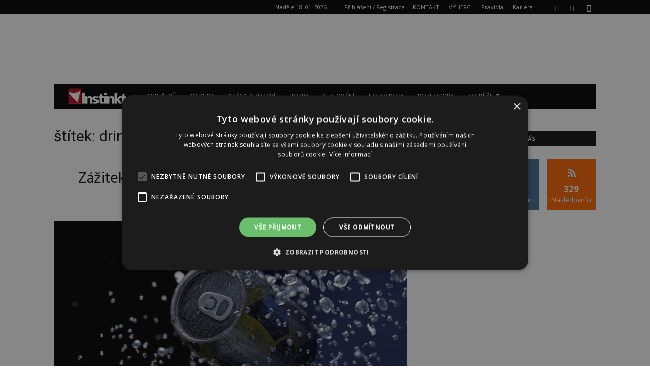

--- FILE ---
content_type: text/html; charset=UTF-8
request_url: https://www.zenydivky.cz/tag/drink/
body_size: 26830
content:
<!doctype html >
<!--[if IE 8]>    <html class="ie8" lang="en"> <![endif]-->
<!--[if IE 9]>    <html class="ie9" lang="en"> <![endif]-->
<!--[if gt IE 8]><!--> <html lang="cs"> <!--<![endif]-->
<head>
    <title>drink Archivy - Instinkt</title>
    <meta charset="UTF-8" />
    <meta name="viewport" content="width=device-width, initial-scale=1.0">
    <link rel="pingback" href="https://www.instinkt-online.cz/xmlrpc.php" />
    <meta name='robots' content='index, follow, max-image-preview:large, max-snippet:-1, max-video-preview:-1' />
<script type="text/javascript" charset="UTF-8" data-cs-platform="wordpress" src="https://cdn.cookie-script.com/s/fcc7bb657a6db2a21d05c10eef870d85.js" id="cookie_script-js-with"></script><link rel="icon" type="image/png" href="https://www.instinkt-online.cz/wp-content/uploads/2024/11/favicon.png">
	<!-- This site is optimized with the Yoast SEO plugin v26.7 - https://yoast.com/wordpress/plugins/seo/ -->
	<link rel="canonical" href="https://www.instinkt-online.cz/tag/drink/" />
	<meta property="og:locale" content="cs_CZ" />
	<meta property="og:type" content="article" />
	<meta property="og:title" content="drink Archivy - Instinkt" />
	<meta property="og:url" content="https://www.instinkt-online.cz/tag/drink/" />
	<meta property="og:site_name" content="Instinkt" />
	<meta name="twitter:card" content="summary_large_image" />
	<script type="application/ld+json" class="yoast-schema-graph">{"@context":"https://schema.org","@graph":[{"@type":"CollectionPage","@id":"https://www.instinkt-online.cz/tag/drink/","url":"https://www.instinkt-online.cz/tag/drink/","name":"drink Archivy - Instinkt","isPartOf":{"@id":"https://www.instinkt-online.cz/#website"},"primaryImageOfPage":{"@id":"https://www.instinkt-online.cz/tag/drink/#primaryimage"},"image":{"@id":"https://www.instinkt-online.cz/tag/drink/#primaryimage"},"thumbnailUrl":"https://www.instinkt-online.cz/wp-content/uploads/2021/04/tin-can-3984776_1920.jpg","breadcrumb":{"@id":"https://www.instinkt-online.cz/tag/drink/#breadcrumb"},"inLanguage":"cs"},{"@type":"ImageObject","inLanguage":"cs","@id":"https://www.instinkt-online.cz/tag/drink/#primaryimage","url":"https://www.instinkt-online.cz/wp-content/uploads/2021/04/tin-can-3984776_1920.jpg","contentUrl":"https://www.instinkt-online.cz/wp-content/uploads/2021/04/tin-can-3984776_1920.jpg","width":800,"height":420},{"@type":"BreadcrumbList","@id":"https://www.instinkt-online.cz/tag/drink/#breadcrumb","itemListElement":[{"@type":"ListItem","position":1,"name":"Domů","item":"https://www.instinkt-online.cz/"},{"@type":"ListItem","position":2,"name":"drink"}]},{"@type":"WebSite","@id":"https://www.instinkt-online.cz/#website","url":"https://www.instinkt-online.cz/","name":"Instinkt","description":"Instinkt. Váš šestý smysl","potentialAction":[{"@type":"SearchAction","target":{"@type":"EntryPoint","urlTemplate":"https://www.instinkt-online.cz/?s={search_term_string}"},"query-input":{"@type":"PropertyValueSpecification","valueRequired":true,"valueName":"search_term_string"}}],"inLanguage":"cs"}]}</script>
	<!-- / Yoast SEO plugin. -->


<link rel='dns-prefetch' href='//www.instinkt-online.cz' />
<link rel='dns-prefetch' href='//fonts.googleapis.com' />
<link href='http://fonts.googleapis.com' rel='preconnect' />
<link href='//fonts.gstatic.com' crossorigin='' rel='preconnect' />
<link rel="alternate" type="application/rss+xml" title="Instinkt &raquo; RSS zdroj" href="https://www.instinkt-online.cz/feed/" />
<link rel="alternate" type="application/rss+xml" title="Instinkt &raquo; RSS komentářů" href="https://www.instinkt-online.cz/comments/feed/" />
<link rel="alternate" type="application/rss+xml" title="Instinkt &raquo; RSS pro štítek drink" href="https://www.instinkt-online.cz/tag/drink/feed/" />
<style id='wp-img-auto-sizes-contain-inline-css' type='text/css'>
img:is([sizes=auto i],[sizes^="auto," i]){contain-intrinsic-size:3000px 1500px}
/*# sourceURL=wp-img-auto-sizes-contain-inline-css */
</style>
<style id='wp-emoji-styles-inline-css' type='text/css'>

	img.wp-smiley, img.emoji {
		display: inline !important;
		border: none !important;
		box-shadow: none !important;
		height: 1em !important;
		width: 1em !important;
		margin: 0 0.07em !important;
		vertical-align: -0.1em !important;
		background: none !important;
		padding: 0 !important;
	}
/*# sourceURL=wp-emoji-styles-inline-css */
</style>
<style id='wp-block-library-inline-css' type='text/css'>
:root{--wp-block-synced-color:#7a00df;--wp-block-synced-color--rgb:122,0,223;--wp-bound-block-color:var(--wp-block-synced-color);--wp-editor-canvas-background:#ddd;--wp-admin-theme-color:#007cba;--wp-admin-theme-color--rgb:0,124,186;--wp-admin-theme-color-darker-10:#006ba1;--wp-admin-theme-color-darker-10--rgb:0,107,160.5;--wp-admin-theme-color-darker-20:#005a87;--wp-admin-theme-color-darker-20--rgb:0,90,135;--wp-admin-border-width-focus:2px}@media (min-resolution:192dpi){:root{--wp-admin-border-width-focus:1.5px}}.wp-element-button{cursor:pointer}:root .has-very-light-gray-background-color{background-color:#eee}:root .has-very-dark-gray-background-color{background-color:#313131}:root .has-very-light-gray-color{color:#eee}:root .has-very-dark-gray-color{color:#313131}:root .has-vivid-green-cyan-to-vivid-cyan-blue-gradient-background{background:linear-gradient(135deg,#00d084,#0693e3)}:root .has-purple-crush-gradient-background{background:linear-gradient(135deg,#34e2e4,#4721fb 50%,#ab1dfe)}:root .has-hazy-dawn-gradient-background{background:linear-gradient(135deg,#faaca8,#dad0ec)}:root .has-subdued-olive-gradient-background{background:linear-gradient(135deg,#fafae1,#67a671)}:root .has-atomic-cream-gradient-background{background:linear-gradient(135deg,#fdd79a,#004a59)}:root .has-nightshade-gradient-background{background:linear-gradient(135deg,#330968,#31cdcf)}:root .has-midnight-gradient-background{background:linear-gradient(135deg,#020381,#2874fc)}:root{--wp--preset--font-size--normal:16px;--wp--preset--font-size--huge:42px}.has-regular-font-size{font-size:1em}.has-larger-font-size{font-size:2.625em}.has-normal-font-size{font-size:var(--wp--preset--font-size--normal)}.has-huge-font-size{font-size:var(--wp--preset--font-size--huge)}.has-text-align-center{text-align:center}.has-text-align-left{text-align:left}.has-text-align-right{text-align:right}.has-fit-text{white-space:nowrap!important}#end-resizable-editor-section{display:none}.aligncenter{clear:both}.items-justified-left{justify-content:flex-start}.items-justified-center{justify-content:center}.items-justified-right{justify-content:flex-end}.items-justified-space-between{justify-content:space-between}.screen-reader-text{border:0;clip-path:inset(50%);height:1px;margin:-1px;overflow:hidden;padding:0;position:absolute;width:1px;word-wrap:normal!important}.screen-reader-text:focus{background-color:#ddd;clip-path:none;color:#444;display:block;font-size:1em;height:auto;left:5px;line-height:normal;padding:15px 23px 14px;text-decoration:none;top:5px;width:auto;z-index:100000}html :where(.has-border-color){border-style:solid}html :where([style*=border-top-color]){border-top-style:solid}html :where([style*=border-right-color]){border-right-style:solid}html :where([style*=border-bottom-color]){border-bottom-style:solid}html :where([style*=border-left-color]){border-left-style:solid}html :where([style*=border-width]){border-style:solid}html :where([style*=border-top-width]){border-top-style:solid}html :where([style*=border-right-width]){border-right-style:solid}html :where([style*=border-bottom-width]){border-bottom-style:solid}html :where([style*=border-left-width]){border-left-style:solid}html :where(img[class*=wp-image-]){height:auto;max-width:100%}:where(figure){margin:0 0 1em}html :where(.is-position-sticky){--wp-admin--admin-bar--position-offset:var(--wp-admin--admin-bar--height,0px)}@media screen and (max-width:600px){html :where(.is-position-sticky){--wp-admin--admin-bar--position-offset:0px}}

/*# sourceURL=wp-block-library-inline-css */
</style><style id='global-styles-inline-css' type='text/css'>
:root{--wp--preset--aspect-ratio--square: 1;--wp--preset--aspect-ratio--4-3: 4/3;--wp--preset--aspect-ratio--3-4: 3/4;--wp--preset--aspect-ratio--3-2: 3/2;--wp--preset--aspect-ratio--2-3: 2/3;--wp--preset--aspect-ratio--16-9: 16/9;--wp--preset--aspect-ratio--9-16: 9/16;--wp--preset--color--black: #000000;--wp--preset--color--cyan-bluish-gray: #abb8c3;--wp--preset--color--white: #ffffff;--wp--preset--color--pale-pink: #f78da7;--wp--preset--color--vivid-red: #cf2e2e;--wp--preset--color--luminous-vivid-orange: #ff6900;--wp--preset--color--luminous-vivid-amber: #fcb900;--wp--preset--color--light-green-cyan: #7bdcb5;--wp--preset--color--vivid-green-cyan: #00d084;--wp--preset--color--pale-cyan-blue: #8ed1fc;--wp--preset--color--vivid-cyan-blue: #0693e3;--wp--preset--color--vivid-purple: #9b51e0;--wp--preset--gradient--vivid-cyan-blue-to-vivid-purple: linear-gradient(135deg,rgb(6,147,227) 0%,rgb(155,81,224) 100%);--wp--preset--gradient--light-green-cyan-to-vivid-green-cyan: linear-gradient(135deg,rgb(122,220,180) 0%,rgb(0,208,130) 100%);--wp--preset--gradient--luminous-vivid-amber-to-luminous-vivid-orange: linear-gradient(135deg,rgb(252,185,0) 0%,rgb(255,105,0) 100%);--wp--preset--gradient--luminous-vivid-orange-to-vivid-red: linear-gradient(135deg,rgb(255,105,0) 0%,rgb(207,46,46) 100%);--wp--preset--gradient--very-light-gray-to-cyan-bluish-gray: linear-gradient(135deg,rgb(238,238,238) 0%,rgb(169,184,195) 100%);--wp--preset--gradient--cool-to-warm-spectrum: linear-gradient(135deg,rgb(74,234,220) 0%,rgb(151,120,209) 20%,rgb(207,42,186) 40%,rgb(238,44,130) 60%,rgb(251,105,98) 80%,rgb(254,248,76) 100%);--wp--preset--gradient--blush-light-purple: linear-gradient(135deg,rgb(255,206,236) 0%,rgb(152,150,240) 100%);--wp--preset--gradient--blush-bordeaux: linear-gradient(135deg,rgb(254,205,165) 0%,rgb(254,45,45) 50%,rgb(107,0,62) 100%);--wp--preset--gradient--luminous-dusk: linear-gradient(135deg,rgb(255,203,112) 0%,rgb(199,81,192) 50%,rgb(65,88,208) 100%);--wp--preset--gradient--pale-ocean: linear-gradient(135deg,rgb(255,245,203) 0%,rgb(182,227,212) 50%,rgb(51,167,181) 100%);--wp--preset--gradient--electric-grass: linear-gradient(135deg,rgb(202,248,128) 0%,rgb(113,206,126) 100%);--wp--preset--gradient--midnight: linear-gradient(135deg,rgb(2,3,129) 0%,rgb(40,116,252) 100%);--wp--preset--font-size--small: 11px;--wp--preset--font-size--medium: 20px;--wp--preset--font-size--large: 32px;--wp--preset--font-size--x-large: 42px;--wp--preset--font-size--regular: 15px;--wp--preset--font-size--larger: 50px;--wp--preset--spacing--20: 0.44rem;--wp--preset--spacing--30: 0.67rem;--wp--preset--spacing--40: 1rem;--wp--preset--spacing--50: 1.5rem;--wp--preset--spacing--60: 2.25rem;--wp--preset--spacing--70: 3.38rem;--wp--preset--spacing--80: 5.06rem;--wp--preset--shadow--natural: 6px 6px 9px rgba(0, 0, 0, 0.2);--wp--preset--shadow--deep: 12px 12px 50px rgba(0, 0, 0, 0.4);--wp--preset--shadow--sharp: 6px 6px 0px rgba(0, 0, 0, 0.2);--wp--preset--shadow--outlined: 6px 6px 0px -3px rgb(255, 255, 255), 6px 6px rgb(0, 0, 0);--wp--preset--shadow--crisp: 6px 6px 0px rgb(0, 0, 0);}:where(.is-layout-flex){gap: 0.5em;}:where(.is-layout-grid){gap: 0.5em;}body .is-layout-flex{display: flex;}.is-layout-flex{flex-wrap: wrap;align-items: center;}.is-layout-flex > :is(*, div){margin: 0;}body .is-layout-grid{display: grid;}.is-layout-grid > :is(*, div){margin: 0;}:where(.wp-block-columns.is-layout-flex){gap: 2em;}:where(.wp-block-columns.is-layout-grid){gap: 2em;}:where(.wp-block-post-template.is-layout-flex){gap: 1.25em;}:where(.wp-block-post-template.is-layout-grid){gap: 1.25em;}.has-black-color{color: var(--wp--preset--color--black) !important;}.has-cyan-bluish-gray-color{color: var(--wp--preset--color--cyan-bluish-gray) !important;}.has-white-color{color: var(--wp--preset--color--white) !important;}.has-pale-pink-color{color: var(--wp--preset--color--pale-pink) !important;}.has-vivid-red-color{color: var(--wp--preset--color--vivid-red) !important;}.has-luminous-vivid-orange-color{color: var(--wp--preset--color--luminous-vivid-orange) !important;}.has-luminous-vivid-amber-color{color: var(--wp--preset--color--luminous-vivid-amber) !important;}.has-light-green-cyan-color{color: var(--wp--preset--color--light-green-cyan) !important;}.has-vivid-green-cyan-color{color: var(--wp--preset--color--vivid-green-cyan) !important;}.has-pale-cyan-blue-color{color: var(--wp--preset--color--pale-cyan-blue) !important;}.has-vivid-cyan-blue-color{color: var(--wp--preset--color--vivid-cyan-blue) !important;}.has-vivid-purple-color{color: var(--wp--preset--color--vivid-purple) !important;}.has-black-background-color{background-color: var(--wp--preset--color--black) !important;}.has-cyan-bluish-gray-background-color{background-color: var(--wp--preset--color--cyan-bluish-gray) !important;}.has-white-background-color{background-color: var(--wp--preset--color--white) !important;}.has-pale-pink-background-color{background-color: var(--wp--preset--color--pale-pink) !important;}.has-vivid-red-background-color{background-color: var(--wp--preset--color--vivid-red) !important;}.has-luminous-vivid-orange-background-color{background-color: var(--wp--preset--color--luminous-vivid-orange) !important;}.has-luminous-vivid-amber-background-color{background-color: var(--wp--preset--color--luminous-vivid-amber) !important;}.has-light-green-cyan-background-color{background-color: var(--wp--preset--color--light-green-cyan) !important;}.has-vivid-green-cyan-background-color{background-color: var(--wp--preset--color--vivid-green-cyan) !important;}.has-pale-cyan-blue-background-color{background-color: var(--wp--preset--color--pale-cyan-blue) !important;}.has-vivid-cyan-blue-background-color{background-color: var(--wp--preset--color--vivid-cyan-blue) !important;}.has-vivid-purple-background-color{background-color: var(--wp--preset--color--vivid-purple) !important;}.has-black-border-color{border-color: var(--wp--preset--color--black) !important;}.has-cyan-bluish-gray-border-color{border-color: var(--wp--preset--color--cyan-bluish-gray) !important;}.has-white-border-color{border-color: var(--wp--preset--color--white) !important;}.has-pale-pink-border-color{border-color: var(--wp--preset--color--pale-pink) !important;}.has-vivid-red-border-color{border-color: var(--wp--preset--color--vivid-red) !important;}.has-luminous-vivid-orange-border-color{border-color: var(--wp--preset--color--luminous-vivid-orange) !important;}.has-luminous-vivid-amber-border-color{border-color: var(--wp--preset--color--luminous-vivid-amber) !important;}.has-light-green-cyan-border-color{border-color: var(--wp--preset--color--light-green-cyan) !important;}.has-vivid-green-cyan-border-color{border-color: var(--wp--preset--color--vivid-green-cyan) !important;}.has-pale-cyan-blue-border-color{border-color: var(--wp--preset--color--pale-cyan-blue) !important;}.has-vivid-cyan-blue-border-color{border-color: var(--wp--preset--color--vivid-cyan-blue) !important;}.has-vivid-purple-border-color{border-color: var(--wp--preset--color--vivid-purple) !important;}.has-vivid-cyan-blue-to-vivid-purple-gradient-background{background: var(--wp--preset--gradient--vivid-cyan-blue-to-vivid-purple) !important;}.has-light-green-cyan-to-vivid-green-cyan-gradient-background{background: var(--wp--preset--gradient--light-green-cyan-to-vivid-green-cyan) !important;}.has-luminous-vivid-amber-to-luminous-vivid-orange-gradient-background{background: var(--wp--preset--gradient--luminous-vivid-amber-to-luminous-vivid-orange) !important;}.has-luminous-vivid-orange-to-vivid-red-gradient-background{background: var(--wp--preset--gradient--luminous-vivid-orange-to-vivid-red) !important;}.has-very-light-gray-to-cyan-bluish-gray-gradient-background{background: var(--wp--preset--gradient--very-light-gray-to-cyan-bluish-gray) !important;}.has-cool-to-warm-spectrum-gradient-background{background: var(--wp--preset--gradient--cool-to-warm-spectrum) !important;}.has-blush-light-purple-gradient-background{background: var(--wp--preset--gradient--blush-light-purple) !important;}.has-blush-bordeaux-gradient-background{background: var(--wp--preset--gradient--blush-bordeaux) !important;}.has-luminous-dusk-gradient-background{background: var(--wp--preset--gradient--luminous-dusk) !important;}.has-pale-ocean-gradient-background{background: var(--wp--preset--gradient--pale-ocean) !important;}.has-electric-grass-gradient-background{background: var(--wp--preset--gradient--electric-grass) !important;}.has-midnight-gradient-background{background: var(--wp--preset--gradient--midnight) !important;}.has-small-font-size{font-size: var(--wp--preset--font-size--small) !important;}.has-medium-font-size{font-size: var(--wp--preset--font-size--medium) !important;}.has-large-font-size{font-size: var(--wp--preset--font-size--large) !important;}.has-x-large-font-size{font-size: var(--wp--preset--font-size--x-large) !important;}
/*# sourceURL=global-styles-inline-css */
</style>

<style id='classic-theme-styles-inline-css' type='text/css'>
/*! This file is auto-generated */
.wp-block-button__link{color:#fff;background-color:#32373c;border-radius:9999px;box-shadow:none;text-decoration:none;padding:calc(.667em + 2px) calc(1.333em + 2px);font-size:1.125em}.wp-block-file__button{background:#32373c;color:#fff;text-decoration:none}
/*# sourceURL=/wp-includes/css/classic-themes.min.css */
</style>
<link rel='stylesheet' id='better-recent-comments-css' href='https://www.instinkt-online.cz/wp-content/plugins/better-recent-comments/assets/css/better-recent-comments.min.css?ver=6.9' type='text/css' media='all' />
<link rel='stylesheet' id='contact-form-7-css' href='https://www.instinkt-online.cz/wp-content/uploads/hummingbird-assets/a423ec7f7a0dde52b6e7af691e043181.css' type='text/css' media='all' />
<link rel='stylesheet' id='wp-polls-css' href='https://www.instinkt-online.cz/wp-content/uploads/hummingbird-assets/ad198c5eef50e061a254c2e4a8af18fc.css' type='text/css' media='all' />
<style id='wp-polls-inline-css' type='text/css'>
.wp-polls .pollbar {
	margin: 1px;
	font-size: 6px;
	line-height: 8px;
	height: 8px;
	background-image: url('https://www.instinkt-online.cz/wp-content/plugins/wp-polls/images/default/pollbg.gif');
	border: 1px solid #c8c8c8;
}

/*# sourceURL=wp-polls-inline-css */
</style>
<link rel='stylesheet' id='wpcf7-redirect-script-frontend-css' href='https://www.instinkt-online.cz/wp-content/uploads/hummingbird-assets/59cf1421bf7587c9182235e39110fef8.css' type='text/css' media='all' />
<link rel='stylesheet' id='td-plugin-multi-purpose-css' href='https://www.instinkt-online.cz/wp-content/uploads/hummingbird-assets/b1fdb1592d5c76cfd24be521da81f866.css' type='text/css' media='all' />
<link rel='stylesheet' id='google-fonts-style-css' href='https://fonts.googleapis.com/css?family=Hind%3A400%7COpen+Sans%3A400%2C600%2C700%7CRoboto%3A400%2C500%2C700&#038;display=swap&#038;ver=12.4' type='text/css' media='all' />
<link rel='stylesheet' id='wphb-1-css' href='https://www.instinkt-online.cz/wp-content/uploads/hummingbird-assets/099b9aec773abd3a85edec892b5ff4ef.css' type='text/css' media='all' />
<style id='wphb-1-inline-css' type='text/css'>
    
        @media (max-width: 767px) {
            .td-header-desktop-wrap {
                display: none;
            }
        }
        @media (min-width: 767px) {
            .td-header-mobile-wrap {
                display: none;
            }
        }
    
	
/*# sourceURL=wphb-1-inline-css */
</style>
<script type="text/javascript" src="https://www.instinkt-online.cz/wp-content/uploads/hummingbird-assets/676fc1203e7b8ab40e27cb29a5902765.js" id="wphb-2-js"></script>
<link rel="https://api.w.org/" href="https://www.instinkt-online.cz/wp-json/" /><link rel="alternate" title="JSON" type="application/json" href="https://www.instinkt-online.cz/wp-json/wp/v2/tags/1169" /><link rel="EditURI" type="application/rsd+xml" title="RSD" href="https://www.instinkt-online.cz/xmlrpc.php?rsd" />
<meta name="generator" content="WordPress 6.9" />
<!--[if lt IE 9]><script src="https://cdnjs.cloudflare.com/ajax/libs/html5shiv/3.7.3/html5shiv.js"></script><![endif]-->
        <script>
        window.tdb_global_vars = {"wpRestUrl":"https:\/\/www.instinkt-online.cz\/wp-json\/","permalinkStructure":"\/%postname%\/"};
        window.tdb_p_autoload_vars = {"isAjax":false,"isAdminBarShowing":false,"autoloadScrollPercent":50};
    </script>
    
    <style id="tdb-global-colors">
        :root {--accent-color: #fff;}
    </style>
	

<!-- JS generated by theme -->

<script>
    
    

	    var tdBlocksArray = []; //here we store all the items for the current page

	    //td_block class - each ajax block uses a object of this class for requests
	    function tdBlock() {
		    this.id = '';
		    this.block_type = 1; //block type id (1-234 etc)
		    this.atts = '';
		    this.td_column_number = '';
		    this.td_current_page = 1; //
		    this.post_count = 0; //from wp
		    this.found_posts = 0; //from wp
		    this.max_num_pages = 0; //from wp
		    this.td_filter_value = ''; //current live filter value
		    this.is_ajax_running = false;
		    this.td_user_action = ''; // load more or infinite loader (used by the animation)
		    this.header_color = '';
		    this.ajax_pagination_infinite_stop = ''; //show load more at page x
	    }


        // td_js_generator - mini detector
        (function(){
            var htmlTag = document.getElementsByTagName("html")[0];

	        if ( navigator.userAgent.indexOf("MSIE 10.0") > -1 ) {
                htmlTag.className += ' ie10';
            }

            if ( !!navigator.userAgent.match(/Trident.*rv\:11\./) ) {
                htmlTag.className += ' ie11';
            }

	        if ( navigator.userAgent.indexOf("Edge") > -1 ) {
                htmlTag.className += ' ieEdge';
            }

            if ( /(iPad|iPhone|iPod)/g.test(navigator.userAgent) ) {
                htmlTag.className += ' td-md-is-ios';
            }

            var user_agent = navigator.userAgent.toLowerCase();
            if ( user_agent.indexOf("android") > -1 ) {
                htmlTag.className += ' td-md-is-android';
            }

            if ( -1 !== navigator.userAgent.indexOf('Mac OS X')  ) {
                htmlTag.className += ' td-md-is-os-x';
            }

            if ( /chrom(e|ium)/.test(navigator.userAgent.toLowerCase()) ) {
               htmlTag.className += ' td-md-is-chrome';
            }

            if ( -1 !== navigator.userAgent.indexOf('Firefox') ) {
                htmlTag.className += ' td-md-is-firefox';
            }

            if ( -1 !== navigator.userAgent.indexOf('Safari') && -1 === navigator.userAgent.indexOf('Chrome') ) {
                htmlTag.className += ' td-md-is-safari';
            }

            if( -1 !== navigator.userAgent.indexOf('IEMobile') ){
                htmlTag.className += ' td-md-is-iemobile';
            }

        })();




        var tdLocalCache = {};

        ( function () {
            "use strict";

            tdLocalCache = {
                data: {},
                remove: function (resource_id) {
                    delete tdLocalCache.data[resource_id];
                },
                exist: function (resource_id) {
                    return tdLocalCache.data.hasOwnProperty(resource_id) && tdLocalCache.data[resource_id] !== null;
                },
                get: function (resource_id) {
                    return tdLocalCache.data[resource_id];
                },
                set: function (resource_id, cachedData) {
                    tdLocalCache.remove(resource_id);
                    tdLocalCache.data[resource_id] = cachedData;
                }
            };
        })();

    
    
var td_viewport_interval_list=[{"limitBottom":767,"sidebarWidth":228},{"limitBottom":1018,"sidebarWidth":300},{"limitBottom":1140,"sidebarWidth":324}];
var tdc_is_installed="yes";
var td_ajax_url="https:\/\/www.instinkt-online.cz\/wp-admin\/admin-ajax.php?td_theme_name=Newspaper&v=12.4";
var td_get_template_directory_uri="https:\/\/www.instinkt-online.cz\/wp-content\/plugins\/td-composer\/legacy\/common";
var tds_snap_menu="snap";
var tds_logo_on_sticky="";
var tds_header_style="4";
var td_please_wait="\u010dekejte pros\u00edm ...";
var td_email_user_pass_incorrect="Jm\u00e9no nebo heslo nen\u00ed spr\u00e1vn\u00e9!";
var td_email_user_incorrect="E-mail nebo u\u017eivatelsk\u00e9 jm\u00e9no nen\u00ed spr\u00e1vn\u00e9!";
var td_email_incorrect="Zadali jste \u0161patn\u00fd email";
var td_user_incorrect="Username incorrect!";
var td_email_user_empty="Email or username empty!";
var td_pass_empty="Pass empty!";
var td_pass_pattern_incorrect="Invalid Pass Pattern!";
var td_retype_pass_incorrect="Retyped Pass incorrect!";
var tds_more_articles_on_post_enable="";
var tds_more_articles_on_post_time_to_wait="";
var tds_more_articles_on_post_pages_distance_from_top=0;
var tds_theme_color_site_wide="#b63e31";
var tds_smart_sidebar="enabled";
var tdThemeName="Newspaper";
var tdThemeNameWl="Newspaper";
var td_magnific_popup_translation_tPrev="P\u0159edchoz\u00ed (vlevo kl\u00e1vesa \u0161ipka)";
var td_magnific_popup_translation_tNext="Dal\u0161\u00ed (\u0161ipka vpravo)";
var td_magnific_popup_translation_tCounter="%curr% z %total%";
var td_magnific_popup_translation_ajax_tError="Obsah z %url% nelze na\u010d\u00edst.";
var td_magnific_popup_translation_image_tError="Obr\u00e1zek #%curr% nelze na\u010d\u00edst.";
var tdBlockNonce="ee6a374bc1";
var tdsDateFormat="l d. m. Y";
var tdDateNamesI18n={"month_names":["Leden","\u00danor","B\u0159ezen","Duben","Kv\u011bten","\u010cerven","\u010cervenec","Srpen","Z\u00e1\u0159\u00ed","\u0158\u00edjen","Listopad","Prosinec"],"month_names_short":["Led","\u00dano","B\u0159e","Dub","Kv\u011b","\u010cvn","\u010cvc","Srp","Z\u00e1\u0159","\u0158\u00edj","Lis","Pro"],"day_names":["Ned\u011ble","Pond\u011bl\u00ed","\u00dater\u00fd","St\u0159eda","\u010ctvrtek","P\u00e1tek","Sobota"],"day_names_short":["Ne","Po","\u00dat","St","\u010ct","P\u00e1","So"]};
var tdb_modal_confirm="Save";
var tdb_modal_cancel="Cancel";
var tdb_modal_confirm_alt="Yes";
var tdb_modal_cancel_alt="No";
var td_ad_background_click_link="";
var td_ad_background_click_target="";
</script>


<!-- Header style compiled by theme -->

<style>
    
.td-header-wrap .black-menu .sf-menu > .current-menu-item > a,
    .td-header-wrap .black-menu .sf-menu > .current-menu-ancestor > a,
    .td-header-wrap .black-menu .sf-menu > .current-category-ancestor > a,
    .td-header-wrap .black-menu .sf-menu > li > a:hover,
    .td-header-wrap .black-menu .sf-menu > .sfHover > a,
    .sf-menu > .current-menu-item > a:after,
    .sf-menu > .current-menu-ancestor > a:after,
    .sf-menu > .current-category-ancestor > a:after,
    .sf-menu > li:hover > a:after,
    .sf-menu > .sfHover > a:after,
    .header-search-wrap .td-drop-down-search:after,
    .header-search-wrap .td-drop-down-search .btn:hover,
    input[type=submit]:hover,
    .td-read-more a,
    .td-post-category:hover,
    body .td_top_authors .td-active .td-author-post-count,
    body .td_top_authors .td-active .td-author-comments-count,
    body .td_top_authors .td_mod_wrap:hover .td-author-post-count,
    body .td_top_authors .td_mod_wrap:hover .td-author-comments-count,
    .td-404-sub-sub-title a:hover,
    .td-search-form-widget .wpb_button:hover,
    .td-rating-bar-wrap div,
    .dropcap,
    .td_wrapper_video_playlist .td_video_controls_playlist_wrapper,
    .wpb_default,
    .wpb_default:hover,
    .td-left-smart-list:hover,
    .td-right-smart-list:hover,
    #bbpress-forums button:hover,
    .bbp_widget_login .button:hover,
    .td-footer-wrapper .td-post-category,
    .td-footer-wrapper .widget_product_search input[type="submit"]:hover,
    .single-product .product .summary .cart .button:hover,
    .td-next-prev-wrap a:hover,
    .td-load-more-wrap a:hover,
    .td-post-small-box a:hover,
    .page-nav .current,
    .page-nav:first-child > div,
    #bbpress-forums .bbp-pagination .current,
    #bbpress-forums #bbp-single-user-details #bbp-user-navigation li.current a,
    .td-theme-slider:hover .slide-meta-cat a,
    a.vc_btn-black:hover,
    .td-trending-now-wrapper:hover .td-trending-now-title,
    .td-scroll-up,
    .td-smart-list-button:hover,
    .td-weather-information:before,
    .td-weather-week:before,
    .td_block_exchange .td-exchange-header:before,
    .td-pulldown-syle-2 .td-subcat-dropdown ul:after,
    .td_block_template_9 .td-block-title:after,
    .td_block_template_15 .td-block-title:before,
    div.wpforms-container .wpforms-form div.wpforms-submit-container button[type=submit],
    .td-close-video-fixed {
        background-color: #b63e31;
    }

    .td_block_template_4 .td-related-title .td-cur-simple-item:before {
        border-color: #b63e31 transparent transparent transparent !important;
    }
    
    
    .td_block_template_4 .td-related-title .td-cur-simple-item,
    .td_block_template_3 .td-related-title .td-cur-simple-item,
    .td_block_template_9 .td-related-title:after {
        background-color: #b63e31;
    }

    a,
    cite a:hover,
    .td-page-content blockquote p,
    .td-post-content blockquote p,
    .mce-content-body blockquote p,
    .comment-content blockquote p,
    .wpb_text_column blockquote p,
    .td_block_text_with_title blockquote p,
    .td_module_wrap:hover .entry-title a,
    .td-subcat-filter .td-subcat-list a:hover,
    .td-subcat-filter .td-subcat-dropdown a:hover,
    .td_quote_on_blocks,
    .dropcap2,
    .dropcap3,
    body .td_top_authors .td-active .td-authors-name a,
    body .td_top_authors .td_mod_wrap:hover .td-authors-name a,
    .td-post-next-prev-content a:hover,
    .author-box-wrap .td-author-social a:hover,
    .td-author-name a:hover,
    .td-author-url a:hover,
    .comment-reply-link:hover,
    .logged-in-as a:hover,
    #cancel-comment-reply-link:hover,
    .td-search-query,
    .widget a:hover,
    .td_wp_recentcomments a:hover,
    .archive .widget_archive .current,
    .archive .widget_archive .current a,
    .widget_calendar tfoot a:hover,
    #bbpress-forums li.bbp-header .bbp-reply-content span a:hover,
    #bbpress-forums .bbp-forum-freshness a:hover,
    #bbpress-forums .bbp-topic-freshness a:hover,
    #bbpress-forums .bbp-forums-list li a:hover,
    #bbpress-forums .bbp-forum-title:hover,
    #bbpress-forums .bbp-topic-permalink:hover,
    #bbpress-forums .bbp-topic-started-by a:hover,
    #bbpress-forums .bbp-topic-started-in a:hover,
    #bbpress-forums .bbp-body .super-sticky li.bbp-topic-title .bbp-topic-permalink,
    #bbpress-forums .bbp-body .sticky li.bbp-topic-title .bbp-topic-permalink,
    .widget_display_replies .bbp-author-name,
    .widget_display_topics .bbp-author-name,
    .td-subfooter-menu li a:hover,
    a.vc_btn-black:hover,
    .td-smart-list-dropdown-wrap .td-smart-list-button:hover,
    .td-instagram-user a,
    .td-block-title-wrap .td-wrapper-pulldown-filter .td-pulldown-filter-display-option:hover,
    .td-block-title-wrap .td-wrapper-pulldown-filter .td-pulldown-filter-display-option:hover i,
    .td-block-title-wrap .td-wrapper-pulldown-filter .td-pulldown-filter-link:hover,
    .td-block-title-wrap .td-wrapper-pulldown-filter .td-pulldown-filter-item .td-cur-simple-item,
    .td-pulldown-syle-2 .td-subcat-dropdown:hover .td-subcat-more span,
    .td-pulldown-syle-2 .td-subcat-dropdown:hover .td-subcat-more i,
    .td-pulldown-syle-3 .td-subcat-dropdown:hover .td-subcat-more span,
    .td-pulldown-syle-3 .td-subcat-dropdown:hover .td-subcat-more i,
    .td_block_template_2 .td-related-title .td-cur-simple-item,
    .td_block_template_5 .td-related-title .td-cur-simple-item,
    .td_block_template_6 .td-related-title .td-cur-simple-item,
    .td_block_template_7 .td-related-title .td-cur-simple-item,
    .td_block_template_8 .td-related-title .td-cur-simple-item,
    .td_block_template_9 .td-related-title .td-cur-simple-item,
    .td_block_template_10 .td-related-title .td-cur-simple-item,
    .td_block_template_11 .td-related-title .td-cur-simple-item,
    .td_block_template_12 .td-related-title .td-cur-simple-item,
    .td_block_template_13 .td-related-title .td-cur-simple-item,
    .td_block_template_14 .td-related-title .td-cur-simple-item,
    .td_block_template_15 .td-related-title .td-cur-simple-item,
    .td_block_template_16 .td-related-title .td-cur-simple-item,
    .td_block_template_17 .td-related-title .td-cur-simple-item,
    .td-theme-wrap .sf-menu ul .td-menu-item > a:hover,
    .td-theme-wrap .sf-menu ul .sfHover > a,
    .td-theme-wrap .sf-menu ul .current-menu-ancestor > a,
    .td-theme-wrap .sf-menu ul .current-category-ancestor > a,
    .td-theme-wrap .sf-menu ul .current-menu-item > a,
    .td_outlined_btn,
    body .td_block_categories_tags .td-ct-item:hover,
    body .td_block_list_menu li.current-menu-item > a,
    body .td_block_list_menu li.current-menu-ancestor > a,
    body .td_block_list_menu li.current-category-ancestor > a {
        color: #b63e31;
    }

    a.vc_btn-black.vc_btn_square_outlined:hover,
    a.vc_btn-black.vc_btn_outlined:hover {
        color: #b63e31 !important;
    }

    .td-next-prev-wrap a:hover,
    .td-load-more-wrap a:hover,
    .td-post-small-box a:hover,
    .page-nav .current,
    .page-nav:first-child > div,
    #bbpress-forums .bbp-pagination .current,
    .post .td_quote_box,
    .page .td_quote_box,
    a.vc_btn-black:hover,
    .td_block_template_5 .td-block-title > *,
    .td_outlined_btn {
        border-color: #b63e31;
    }

    .td_wrapper_video_playlist .td_video_currently_playing:after {
        border-color: #b63e31 !important;
    }

    .header-search-wrap .td-drop-down-search:before {
        border-color: transparent transparent #b63e31 transparent;
    }

    .block-title > span,
    .block-title > a,
    .block-title > label,
    .widgettitle,
    .widgettitle:after,
    body .td-trending-now-title,
    .td-trending-now-wrapper:hover .td-trending-now-title,
    .wpb_tabs li.ui-tabs-active a,
    .wpb_tabs li:hover a,
    .vc_tta-container .vc_tta-color-grey.vc_tta-tabs-position-top.vc_tta-style-classic .vc_tta-tabs-container .vc_tta-tab.vc_active > a,
    .vc_tta-container .vc_tta-color-grey.vc_tta-tabs-position-top.vc_tta-style-classic .vc_tta-tabs-container .vc_tta-tab:hover > a,
    .td_block_template_1 .td-related-title .td-cur-simple-item,
    .td-subcat-filter .td-subcat-dropdown:hover .td-subcat-more, 
    .td_3D_btn,
    .td_shadow_btn,
    .td_default_btn,
    .td_round_btn, 
    .td_outlined_btn:hover {
    	background-color: #b63e31;
    }
    .block-title,
    .td_block_template_1 .td-related-title,
    .wpb_tabs .wpb_tabs_nav,
    .vc_tta-container .vc_tta-color-grey.vc_tta-tabs-position-top.vc_tta-style-classic .vc_tta-tabs-container {
        border-color: #b63e31;
    }
    .td_block_wrap .td-subcat-item a.td-cur-simple-item {
	    color: #b63e31;
	}


    
    .td-grid-style-4 .entry-title
    {
        background-color: rgba(182, 62, 49, 0.7);
    }


    
    .td-menu-background:before,
    .td-search-background:before {
        background: rgba(0,0,0,0.8);
        background: -moz-linear-gradient(top, rgba(0,0,0,0.8) 0%, rgba(0,0,0,0.65) 100%);
        background: -webkit-gradient(left top, left bottom, color-stop(0%, rgba(0,0,0,0.8)), color-stop(100%, rgba(0,0,0,0.65)));
        background: -webkit-linear-gradient(top, rgba(0,0,0,0.8) 0%, rgba(0,0,0,0.65) 100%);
        background: -o-linear-gradient(top, rgba(0,0,0,0.8) 0%, rgba(0,0,0,0.65) 100%);
        background: -ms-linear-gradient(top, rgba(0,0,0,0.8) 0%, rgba(0,0,0,0.65) 100%);
        background: linear-gradient(to bottom, rgba(0,0,0,0.8) 0%, rgba(0,0,0,0.65) 100%);
        filter: progid:DXImageTransform.Microsoft.gradient( startColorstr='rgba(0,0,0,0.8)', endColorstr='rgba(0,0,0,0.65)', GradientType=0 );
    }

    
    .td-mobile-content .current-menu-item > a,
    .td-mobile-content .current-menu-ancestor > a,
    .td-mobile-content .current-category-ancestor > a,
    #td-mobile-nav .td-menu-login-section a:hover,
    #td-mobile-nav .td-register-section a:hover,
    #td-mobile-nav .td-menu-socials-wrap a:hover i,
    .td-search-close span:hover i {
        color: #b63e31;
    }

    
    ul.sf-menu > .menu-item > a {
        font-family:Hind;
	font-size:12px;
	font-weight:normal;
	
    }
    
    .white-popup-block,
    .mfp-content .td-login-panel-title,
    .mfp-content .td-login-inputs,
    .mfp-content .td-login-input,
    .mfp-content .td-login-info-text,
    .mfp-content #register-link,
    .mfp-content #login-form .mfp-close:before,
    .mfp-content .td-back-button i {
        color: #000000;
    }
    .mfp-content .td-login-inputs:after {
        background-color: #000000;
    }
    .mfp-content #register-link:before {
        border-color: #000000;
    }
    
    .mfp-content .td-login-button:active,
    .mfp-content .td-login-button:hover {
        background-color: #b63e31;
    }
    
    .white-popup-block:after {
        background: #ffffff;
        background: -moz-linear-gradient(45deg, #ffffff 0%, #ffffff 100%);
        background: -webkit-gradient(left bottom, right top, color-stop(0%, #ffffff), color-stop(100%, #ffffff));
        background: -webkit-linear-gradient(45deg, #ffffff 0%, #ffffff 100%);
        background: linear-gradient(45deg, #ffffff 0%, #ffffff 100%);
    }.td-header-style-12 .td-header-menu-wrap-full,
    .td-header-style-12 .td-affix,
    .td-grid-style-1.td-hover-1 .td-big-grid-post:hover .td-post-category,
    .td-grid-style-5.td-hover-1 .td-big-grid-post:hover .td-post-category,
    .td_category_template_3 .td-current-sub-category,
    .td_category_template_8 .td-category-header .td-category a.td-current-sub-category,
    .td_category_template_4 .td-category-siblings .td-category a:hover,
     .td_block_big_grid_9.td-grid-style-1 .td-post-category,
    .td_block_big_grid_9.td-grid-style-5 .td-post-category,
    .td-grid-style-6.td-hover-1 .td-module-thumb:after,
     .tdm-menu-active-style5 .td-header-menu-wrap .sf-menu > .current-menu-item > a,
    .tdm-menu-active-style5 .td-header-menu-wrap .sf-menu > .current-menu-ancestor > a,
    .tdm-menu-active-style5 .td-header-menu-wrap .sf-menu > .current-category-ancestor > a,
    .tdm-menu-active-style5 .td-header-menu-wrap .sf-menu > li > a:hover,
    .tdm-menu-active-style5 .td-header-menu-wrap .sf-menu > .sfHover > a {
        background-color: #b63e31;
    }
    
    .td_mega_menu_sub_cats .cur-sub-cat,
    .td-mega-span h3 a:hover,
    .td_mod_mega_menu:hover .entry-title a,
    .header-search-wrap .result-msg a:hover,
    .td-header-top-menu .td-drop-down-search .td_module_wrap:hover .entry-title a,
    .td-header-top-menu .td-icon-search:hover,
    .td-header-wrap .result-msg a:hover,
    .top-header-menu li a:hover,
    .top-header-menu .current-menu-item > a,
    .top-header-menu .current-menu-ancestor > a,
    .top-header-menu .current-category-ancestor > a,
    .td-social-icon-wrap > a:hover,
    .td-header-sp-top-widget .td-social-icon-wrap a:hover,
    .td_mod_related_posts:hover h3 > a,
    .td-post-template-11 .td-related-title .td-related-left:hover,
    .td-post-template-11 .td-related-title .td-related-right:hover,
    .td-post-template-11 .td-related-title .td-cur-simple-item,
    .td-post-template-11 .td_block_related_posts .td-next-prev-wrap a:hover,
    .td-category-header .td-pulldown-category-filter-link:hover,
    .td-category-siblings .td-subcat-dropdown a:hover,
    .td-category-siblings .td-subcat-dropdown a.td-current-sub-category,
    .footer-text-wrap .footer-email-wrap a,
    .footer-social-wrap a:hover,
    .td_module_17 .td-read-more a:hover,
    .td_module_18 .td-read-more a:hover,
    .td_module_19 .td-post-author-name a:hover,
    .td-pulldown-syle-2 .td-subcat-dropdown:hover .td-subcat-more span,
    .td-pulldown-syle-2 .td-subcat-dropdown:hover .td-subcat-more i,
    .td-pulldown-syle-3 .td-subcat-dropdown:hover .td-subcat-more span,
    .td-pulldown-syle-3 .td-subcat-dropdown:hover .td-subcat-more i,
    .tdm-menu-active-style3 .tdm-header.td-header-wrap .sf-menu > .current-category-ancestor > a,
    .tdm-menu-active-style3 .tdm-header.td-header-wrap .sf-menu > .current-menu-ancestor > a,
    .tdm-menu-active-style3 .tdm-header.td-header-wrap .sf-menu > .current-menu-item > a,
    .tdm-menu-active-style3 .tdm-header.td-header-wrap .sf-menu > .sfHover > a,
    .tdm-menu-active-style3 .tdm-header.td-header-wrap .sf-menu > li > a:hover {
        color: #b63e31;
    }
    
    .td-mega-menu-page .wpb_content_element ul li a:hover,
    .td-theme-wrap .td-aj-search-results .td_module_wrap:hover .entry-title a,
    .td-theme-wrap .header-search-wrap .result-msg a:hover {
        color: #b63e31 !important;
    }
    
    .td_category_template_8 .td-category-header .td-category a.td-current-sub-category,
    .td_category_template_4 .td-category-siblings .td-category a:hover,
    .tdm-menu-active-style4 .tdm-header .sf-menu > .current-menu-item > a,
    .tdm-menu-active-style4 .tdm-header .sf-menu > .current-menu-ancestor > a,
    .tdm-menu-active-style4 .tdm-header .sf-menu > .current-category-ancestor > a,
    .tdm-menu-active-style4 .tdm-header .sf-menu > li > a:hover,
    .tdm-menu-active-style4 .tdm-header .sf-menu > .sfHover > a {
        border-color: #b63e31;
    }
    
    


    
    .td-header-wrap .td-header-top-menu-full,
    .td-header-wrap .top-header-menu .sub-menu,
    .tdm-header-style-1.td-header-wrap .td-header-top-menu-full,
    .tdm-header-style-1.td-header-wrap .top-header-menu .sub-menu,
    .tdm-header-style-2.td-header-wrap .td-header-top-menu-full,
    .tdm-header-style-2.td-header-wrap .top-header-menu .sub-menu,
    .tdm-header-style-3.td-header-wrap .td-header-top-menu-full,
    .tdm-header-style-3.td-header-wrap .top-header-menu .sub-menu {
        background-color: #000000;
    }
    .td-header-style-8 .td-header-top-menu-full {
        background-color: transparent;
    }
    .td-header-style-8 .td-header-top-menu-full .td-header-top-menu {
        background-color: #000000;
        padding-left: 15px;
        padding-right: 15px;
    }

    .td-header-wrap .td-header-top-menu-full .td-header-top-menu,
    .td-header-wrap .td-header-top-menu-full {
        border-bottom: none;
    }


    
    .td-header-top-menu,
    .td-header-top-menu a,
    .td-header-wrap .td-header-top-menu-full .td-header-top-menu,
    .td-header-wrap .td-header-top-menu-full a,
    .td-header-style-8 .td-header-top-menu,
    .td-header-style-8 .td-header-top-menu a,
    .td-header-top-menu .td-drop-down-search .entry-title a {
        color: #ffffff;
    }

    
    .top-header-menu .current-menu-item > a,
    .top-header-menu .current-menu-ancestor > a,
    .top-header-menu .current-category-ancestor > a,
    .top-header-menu li a:hover,
    .td-header-sp-top-widget .td-icon-search:hover {
        color: #e0e0e0;
    }

    
    .td-header-wrap .td-header-menu-wrap-full,
    .td-header-menu-wrap.td-affix,
    .td-header-style-3 .td-header-main-menu,
    .td-header-style-3 .td-affix .td-header-main-menu,
    .td-header-style-4 .td-header-main-menu,
    .td-header-style-4 .td-affix .td-header-main-menu,
    .td-header-style-8 .td-header-menu-wrap.td-affix,
    .td-header-style-8 .td-header-top-menu-full {
        background-color: #000000;
    }
    .td-boxed-layout .td-header-style-3 .td-header-menu-wrap,
    .td-boxed-layout .td-header-style-4 .td-header-menu-wrap,
    .td-header-style-3 .td_stretch_content .td-header-menu-wrap,
    .td-header-style-4 .td_stretch_content .td-header-menu-wrap {
    	background-color: #000000 !important;
    }
    @media (min-width: 1019px) {
        .td-header-style-1 .td-header-sp-recs,
        .td-header-style-1 .td-header-sp-logo {
            margin-bottom: 28px;
        }
    }
    @media (min-width: 768px) and (max-width: 1018px) {
        .td-header-style-1 .td-header-sp-recs,
        .td-header-style-1 .td-header-sp-logo {
            margin-bottom: 14px;
        }
    }
    .td-header-style-7 .td-header-top-menu {
        border-bottom: none;
    }

    
    .td-header-wrap .td-header-menu-wrap .sf-menu > li > a,
    .td-header-wrap .td-header-menu-social .td-social-icon-wrap a,
    .td-header-style-4 .td-header-menu-social .td-social-icon-wrap i,
    .td-header-style-5 .td-header-menu-social .td-social-icon-wrap i,
    .td-header-style-6 .td-header-menu-social .td-social-icon-wrap i,
    .td-header-style-12 .td-header-menu-social .td-social-icon-wrap i,
    .td-header-wrap .header-search-wrap #td-header-search-button .td-icon-search {
        color: #ffffff;
    }
    .td-header-wrap .td-header-menu-social + .td-search-wrapper #td-header-search-button:before {
      background-color: #ffffff;
    }
    
    
    
    ul.sf-menu > .td-menu-item > a,
    .td-theme-wrap .td-header-menu-social {
        font-family:Hind;
	font-size:12px;
	font-weight:normal;
	
    }
    
	.td-footer-wrapper .block-title > span,
    .td-footer-wrapper .block-title > a,
    .td-footer-wrapper .widgettitle,
    .td-theme-wrap .td-footer-wrapper .td-container .td-block-title > *,
    .td-theme-wrap .td-footer-wrapper .td_block_template_6 .td-block-title:before {
    	color: #999999;
    }



    
    .block-title > span,
    .block-title > a,
    .widgettitle,
    body .td-trending-now-title,
    .wpb_tabs li a,
    .vc_tta-container .vc_tta-color-grey.vc_tta-tabs-position-top.vc_tta-style-classic .vc_tta-tabs-container .vc_tta-tab > a,
    .td-theme-wrap .td-related-title a,
    .woocommerce div.product .woocommerce-tabs ul.tabs li a,
    .woocommerce .product .products h2:not(.woocommerce-loop-product__title),
    .td-theme-wrap .td-block-title {
        font-family:Hind;
	font-size:16px;
	font-weight:normal;
	
    }
    
    .td_module_3 .td-module-title {
    	font-family:Hind;
	font-size:16px;
	
    }
    
    .td_module_6 .td-module-title {
    	font-family:Hind;
	font-weight:normal;
	
    }
    
    .td_module_11 .td-module-title {
    	font-family:Hind;
	
    }
    
    .td_module_18 .td-module-title {
    	font-family:Hind;
	font-size:30px;
	line-height:38px;
	font-weight:normal;
	
    }
    
    .td_module_mx16 .td-module-title {
    	font-style:italic;
	
    }
    
    .td-big-grid-post.td-big-thumb .td-big-grid-meta,
    .td-big-thumb .td-big-grid-meta .entry-title {
        font-family:Hind;
	font-size:32px;
	line-height:40px;
	
    }
    
    .td-big-grid-post.td-medium-thumb .td-big-grid-meta,
    .td-medium-thumb .td-big-grid-meta .entry-title {
        font-family:Hind;
	font-size:26px;
	
    }
    
    .td-big-grid-post.td-small-thumb .td-big-grid-meta,
    .td-small-thumb .td-big-grid-meta .entry-title {
        font-family:Hind;
	font-size:20px;
	line-height:25px;
	
    }
    
    .td-big-grid-post.td-tiny-thumb .td-big-grid-meta,
    .td-tiny-thumb .td-big-grid-meta .entry-title {
        font-family:Hind;
	font-size:18px;
	
    }
    
    
    
	.post .td-post-header .entry-title {
		font-family:Hind;
	
	}
    
    .td-post-template-default .td-post-header .entry-title {
        font-size:34px;
	line-height:38px;
	
    }
.td-header-wrap .black-menu .sf-menu > .current-menu-item > a,
    .td-header-wrap .black-menu .sf-menu > .current-menu-ancestor > a,
    .td-header-wrap .black-menu .sf-menu > .current-category-ancestor > a,
    .td-header-wrap .black-menu .sf-menu > li > a:hover,
    .td-header-wrap .black-menu .sf-menu > .sfHover > a,
    .sf-menu > .current-menu-item > a:after,
    .sf-menu > .current-menu-ancestor > a:after,
    .sf-menu > .current-category-ancestor > a:after,
    .sf-menu > li:hover > a:after,
    .sf-menu > .sfHover > a:after,
    .header-search-wrap .td-drop-down-search:after,
    .header-search-wrap .td-drop-down-search .btn:hover,
    input[type=submit]:hover,
    .td-read-more a,
    .td-post-category:hover,
    body .td_top_authors .td-active .td-author-post-count,
    body .td_top_authors .td-active .td-author-comments-count,
    body .td_top_authors .td_mod_wrap:hover .td-author-post-count,
    body .td_top_authors .td_mod_wrap:hover .td-author-comments-count,
    .td-404-sub-sub-title a:hover,
    .td-search-form-widget .wpb_button:hover,
    .td-rating-bar-wrap div,
    .dropcap,
    .td_wrapper_video_playlist .td_video_controls_playlist_wrapper,
    .wpb_default,
    .wpb_default:hover,
    .td-left-smart-list:hover,
    .td-right-smart-list:hover,
    #bbpress-forums button:hover,
    .bbp_widget_login .button:hover,
    .td-footer-wrapper .td-post-category,
    .td-footer-wrapper .widget_product_search input[type="submit"]:hover,
    .single-product .product .summary .cart .button:hover,
    .td-next-prev-wrap a:hover,
    .td-load-more-wrap a:hover,
    .td-post-small-box a:hover,
    .page-nav .current,
    .page-nav:first-child > div,
    #bbpress-forums .bbp-pagination .current,
    #bbpress-forums #bbp-single-user-details #bbp-user-navigation li.current a,
    .td-theme-slider:hover .slide-meta-cat a,
    a.vc_btn-black:hover,
    .td-trending-now-wrapper:hover .td-trending-now-title,
    .td-scroll-up,
    .td-smart-list-button:hover,
    .td-weather-information:before,
    .td-weather-week:before,
    .td_block_exchange .td-exchange-header:before,
    .td-pulldown-syle-2 .td-subcat-dropdown ul:after,
    .td_block_template_9 .td-block-title:after,
    .td_block_template_15 .td-block-title:before,
    div.wpforms-container .wpforms-form div.wpforms-submit-container button[type=submit],
    .td-close-video-fixed {
        background-color: #b63e31;
    }

    .td_block_template_4 .td-related-title .td-cur-simple-item:before {
        border-color: #b63e31 transparent transparent transparent !important;
    }
    
    
    .td_block_template_4 .td-related-title .td-cur-simple-item,
    .td_block_template_3 .td-related-title .td-cur-simple-item,
    .td_block_template_9 .td-related-title:after {
        background-color: #b63e31;
    }

    a,
    cite a:hover,
    .td-page-content blockquote p,
    .td-post-content blockquote p,
    .mce-content-body blockquote p,
    .comment-content blockquote p,
    .wpb_text_column blockquote p,
    .td_block_text_with_title blockquote p,
    .td_module_wrap:hover .entry-title a,
    .td-subcat-filter .td-subcat-list a:hover,
    .td-subcat-filter .td-subcat-dropdown a:hover,
    .td_quote_on_blocks,
    .dropcap2,
    .dropcap3,
    body .td_top_authors .td-active .td-authors-name a,
    body .td_top_authors .td_mod_wrap:hover .td-authors-name a,
    .td-post-next-prev-content a:hover,
    .author-box-wrap .td-author-social a:hover,
    .td-author-name a:hover,
    .td-author-url a:hover,
    .comment-reply-link:hover,
    .logged-in-as a:hover,
    #cancel-comment-reply-link:hover,
    .td-search-query,
    .widget a:hover,
    .td_wp_recentcomments a:hover,
    .archive .widget_archive .current,
    .archive .widget_archive .current a,
    .widget_calendar tfoot a:hover,
    #bbpress-forums li.bbp-header .bbp-reply-content span a:hover,
    #bbpress-forums .bbp-forum-freshness a:hover,
    #bbpress-forums .bbp-topic-freshness a:hover,
    #bbpress-forums .bbp-forums-list li a:hover,
    #bbpress-forums .bbp-forum-title:hover,
    #bbpress-forums .bbp-topic-permalink:hover,
    #bbpress-forums .bbp-topic-started-by a:hover,
    #bbpress-forums .bbp-topic-started-in a:hover,
    #bbpress-forums .bbp-body .super-sticky li.bbp-topic-title .bbp-topic-permalink,
    #bbpress-forums .bbp-body .sticky li.bbp-topic-title .bbp-topic-permalink,
    .widget_display_replies .bbp-author-name,
    .widget_display_topics .bbp-author-name,
    .td-subfooter-menu li a:hover,
    a.vc_btn-black:hover,
    .td-smart-list-dropdown-wrap .td-smart-list-button:hover,
    .td-instagram-user a,
    .td-block-title-wrap .td-wrapper-pulldown-filter .td-pulldown-filter-display-option:hover,
    .td-block-title-wrap .td-wrapper-pulldown-filter .td-pulldown-filter-display-option:hover i,
    .td-block-title-wrap .td-wrapper-pulldown-filter .td-pulldown-filter-link:hover,
    .td-block-title-wrap .td-wrapper-pulldown-filter .td-pulldown-filter-item .td-cur-simple-item,
    .td-pulldown-syle-2 .td-subcat-dropdown:hover .td-subcat-more span,
    .td-pulldown-syle-2 .td-subcat-dropdown:hover .td-subcat-more i,
    .td-pulldown-syle-3 .td-subcat-dropdown:hover .td-subcat-more span,
    .td-pulldown-syle-3 .td-subcat-dropdown:hover .td-subcat-more i,
    .td_block_template_2 .td-related-title .td-cur-simple-item,
    .td_block_template_5 .td-related-title .td-cur-simple-item,
    .td_block_template_6 .td-related-title .td-cur-simple-item,
    .td_block_template_7 .td-related-title .td-cur-simple-item,
    .td_block_template_8 .td-related-title .td-cur-simple-item,
    .td_block_template_9 .td-related-title .td-cur-simple-item,
    .td_block_template_10 .td-related-title .td-cur-simple-item,
    .td_block_template_11 .td-related-title .td-cur-simple-item,
    .td_block_template_12 .td-related-title .td-cur-simple-item,
    .td_block_template_13 .td-related-title .td-cur-simple-item,
    .td_block_template_14 .td-related-title .td-cur-simple-item,
    .td_block_template_15 .td-related-title .td-cur-simple-item,
    .td_block_template_16 .td-related-title .td-cur-simple-item,
    .td_block_template_17 .td-related-title .td-cur-simple-item,
    .td-theme-wrap .sf-menu ul .td-menu-item > a:hover,
    .td-theme-wrap .sf-menu ul .sfHover > a,
    .td-theme-wrap .sf-menu ul .current-menu-ancestor > a,
    .td-theme-wrap .sf-menu ul .current-category-ancestor > a,
    .td-theme-wrap .sf-menu ul .current-menu-item > a,
    .td_outlined_btn,
    body .td_block_categories_tags .td-ct-item:hover,
    body .td_block_list_menu li.current-menu-item > a,
    body .td_block_list_menu li.current-menu-ancestor > a,
    body .td_block_list_menu li.current-category-ancestor > a {
        color: #b63e31;
    }

    a.vc_btn-black.vc_btn_square_outlined:hover,
    a.vc_btn-black.vc_btn_outlined:hover {
        color: #b63e31 !important;
    }

    .td-next-prev-wrap a:hover,
    .td-load-more-wrap a:hover,
    .td-post-small-box a:hover,
    .page-nav .current,
    .page-nav:first-child > div,
    #bbpress-forums .bbp-pagination .current,
    .post .td_quote_box,
    .page .td_quote_box,
    a.vc_btn-black:hover,
    .td_block_template_5 .td-block-title > *,
    .td_outlined_btn {
        border-color: #b63e31;
    }

    .td_wrapper_video_playlist .td_video_currently_playing:after {
        border-color: #b63e31 !important;
    }

    .header-search-wrap .td-drop-down-search:before {
        border-color: transparent transparent #b63e31 transparent;
    }

    .block-title > span,
    .block-title > a,
    .block-title > label,
    .widgettitle,
    .widgettitle:after,
    body .td-trending-now-title,
    .td-trending-now-wrapper:hover .td-trending-now-title,
    .wpb_tabs li.ui-tabs-active a,
    .wpb_tabs li:hover a,
    .vc_tta-container .vc_tta-color-grey.vc_tta-tabs-position-top.vc_tta-style-classic .vc_tta-tabs-container .vc_tta-tab.vc_active > a,
    .vc_tta-container .vc_tta-color-grey.vc_tta-tabs-position-top.vc_tta-style-classic .vc_tta-tabs-container .vc_tta-tab:hover > a,
    .td_block_template_1 .td-related-title .td-cur-simple-item,
    .td-subcat-filter .td-subcat-dropdown:hover .td-subcat-more, 
    .td_3D_btn,
    .td_shadow_btn,
    .td_default_btn,
    .td_round_btn, 
    .td_outlined_btn:hover {
    	background-color: #b63e31;
    }
    .block-title,
    .td_block_template_1 .td-related-title,
    .wpb_tabs .wpb_tabs_nav,
    .vc_tta-container .vc_tta-color-grey.vc_tta-tabs-position-top.vc_tta-style-classic .vc_tta-tabs-container {
        border-color: #b63e31;
    }
    .td_block_wrap .td-subcat-item a.td-cur-simple-item {
	    color: #b63e31;
	}


    
    .td-grid-style-4 .entry-title
    {
        background-color: rgba(182, 62, 49, 0.7);
    }


    
    .td-menu-background:before,
    .td-search-background:before {
        background: rgba(0,0,0,0.8);
        background: -moz-linear-gradient(top, rgba(0,0,0,0.8) 0%, rgba(0,0,0,0.65) 100%);
        background: -webkit-gradient(left top, left bottom, color-stop(0%, rgba(0,0,0,0.8)), color-stop(100%, rgba(0,0,0,0.65)));
        background: -webkit-linear-gradient(top, rgba(0,0,0,0.8) 0%, rgba(0,0,0,0.65) 100%);
        background: -o-linear-gradient(top, rgba(0,0,0,0.8) 0%, rgba(0,0,0,0.65) 100%);
        background: -ms-linear-gradient(top, rgba(0,0,0,0.8) 0%, rgba(0,0,0,0.65) 100%);
        background: linear-gradient(to bottom, rgba(0,0,0,0.8) 0%, rgba(0,0,0,0.65) 100%);
        filter: progid:DXImageTransform.Microsoft.gradient( startColorstr='rgba(0,0,0,0.8)', endColorstr='rgba(0,0,0,0.65)', GradientType=0 );
    }

    
    .td-mobile-content .current-menu-item > a,
    .td-mobile-content .current-menu-ancestor > a,
    .td-mobile-content .current-category-ancestor > a,
    #td-mobile-nav .td-menu-login-section a:hover,
    #td-mobile-nav .td-register-section a:hover,
    #td-mobile-nav .td-menu-socials-wrap a:hover i,
    .td-search-close span:hover i {
        color: #b63e31;
    }

    
    ul.sf-menu > .menu-item > a {
        font-family:Hind;
	font-size:12px;
	font-weight:normal;
	
    }
    
    .white-popup-block,
    .mfp-content .td-login-panel-title,
    .mfp-content .td-login-inputs,
    .mfp-content .td-login-input,
    .mfp-content .td-login-info-text,
    .mfp-content #register-link,
    .mfp-content #login-form .mfp-close:before,
    .mfp-content .td-back-button i {
        color: #000000;
    }
    .mfp-content .td-login-inputs:after {
        background-color: #000000;
    }
    .mfp-content #register-link:before {
        border-color: #000000;
    }
    
    .mfp-content .td-login-button:active,
    .mfp-content .td-login-button:hover {
        background-color: #b63e31;
    }
    
    .white-popup-block:after {
        background: #ffffff;
        background: -moz-linear-gradient(45deg, #ffffff 0%, #ffffff 100%);
        background: -webkit-gradient(left bottom, right top, color-stop(0%, #ffffff), color-stop(100%, #ffffff));
        background: -webkit-linear-gradient(45deg, #ffffff 0%, #ffffff 100%);
        background: linear-gradient(45deg, #ffffff 0%, #ffffff 100%);
    }.td-header-style-12 .td-header-menu-wrap-full,
    .td-header-style-12 .td-affix,
    .td-grid-style-1.td-hover-1 .td-big-grid-post:hover .td-post-category,
    .td-grid-style-5.td-hover-1 .td-big-grid-post:hover .td-post-category,
    .td_category_template_3 .td-current-sub-category,
    .td_category_template_8 .td-category-header .td-category a.td-current-sub-category,
    .td_category_template_4 .td-category-siblings .td-category a:hover,
     .td_block_big_grid_9.td-grid-style-1 .td-post-category,
    .td_block_big_grid_9.td-grid-style-5 .td-post-category,
    .td-grid-style-6.td-hover-1 .td-module-thumb:after,
     .tdm-menu-active-style5 .td-header-menu-wrap .sf-menu > .current-menu-item > a,
    .tdm-menu-active-style5 .td-header-menu-wrap .sf-menu > .current-menu-ancestor > a,
    .tdm-menu-active-style5 .td-header-menu-wrap .sf-menu > .current-category-ancestor > a,
    .tdm-menu-active-style5 .td-header-menu-wrap .sf-menu > li > a:hover,
    .tdm-menu-active-style5 .td-header-menu-wrap .sf-menu > .sfHover > a {
        background-color: #b63e31;
    }
    
    .td_mega_menu_sub_cats .cur-sub-cat,
    .td-mega-span h3 a:hover,
    .td_mod_mega_menu:hover .entry-title a,
    .header-search-wrap .result-msg a:hover,
    .td-header-top-menu .td-drop-down-search .td_module_wrap:hover .entry-title a,
    .td-header-top-menu .td-icon-search:hover,
    .td-header-wrap .result-msg a:hover,
    .top-header-menu li a:hover,
    .top-header-menu .current-menu-item > a,
    .top-header-menu .current-menu-ancestor > a,
    .top-header-menu .current-category-ancestor > a,
    .td-social-icon-wrap > a:hover,
    .td-header-sp-top-widget .td-social-icon-wrap a:hover,
    .td_mod_related_posts:hover h3 > a,
    .td-post-template-11 .td-related-title .td-related-left:hover,
    .td-post-template-11 .td-related-title .td-related-right:hover,
    .td-post-template-11 .td-related-title .td-cur-simple-item,
    .td-post-template-11 .td_block_related_posts .td-next-prev-wrap a:hover,
    .td-category-header .td-pulldown-category-filter-link:hover,
    .td-category-siblings .td-subcat-dropdown a:hover,
    .td-category-siblings .td-subcat-dropdown a.td-current-sub-category,
    .footer-text-wrap .footer-email-wrap a,
    .footer-social-wrap a:hover,
    .td_module_17 .td-read-more a:hover,
    .td_module_18 .td-read-more a:hover,
    .td_module_19 .td-post-author-name a:hover,
    .td-pulldown-syle-2 .td-subcat-dropdown:hover .td-subcat-more span,
    .td-pulldown-syle-2 .td-subcat-dropdown:hover .td-subcat-more i,
    .td-pulldown-syle-3 .td-subcat-dropdown:hover .td-subcat-more span,
    .td-pulldown-syle-3 .td-subcat-dropdown:hover .td-subcat-more i,
    .tdm-menu-active-style3 .tdm-header.td-header-wrap .sf-menu > .current-category-ancestor > a,
    .tdm-menu-active-style3 .tdm-header.td-header-wrap .sf-menu > .current-menu-ancestor > a,
    .tdm-menu-active-style3 .tdm-header.td-header-wrap .sf-menu > .current-menu-item > a,
    .tdm-menu-active-style3 .tdm-header.td-header-wrap .sf-menu > .sfHover > a,
    .tdm-menu-active-style3 .tdm-header.td-header-wrap .sf-menu > li > a:hover {
        color: #b63e31;
    }
    
    .td-mega-menu-page .wpb_content_element ul li a:hover,
    .td-theme-wrap .td-aj-search-results .td_module_wrap:hover .entry-title a,
    .td-theme-wrap .header-search-wrap .result-msg a:hover {
        color: #b63e31 !important;
    }
    
    .td_category_template_8 .td-category-header .td-category a.td-current-sub-category,
    .td_category_template_4 .td-category-siblings .td-category a:hover,
    .tdm-menu-active-style4 .tdm-header .sf-menu > .current-menu-item > a,
    .tdm-menu-active-style4 .tdm-header .sf-menu > .current-menu-ancestor > a,
    .tdm-menu-active-style4 .tdm-header .sf-menu > .current-category-ancestor > a,
    .tdm-menu-active-style4 .tdm-header .sf-menu > li > a:hover,
    .tdm-menu-active-style4 .tdm-header .sf-menu > .sfHover > a {
        border-color: #b63e31;
    }
    
    


    
    .td-header-wrap .td-header-top-menu-full,
    .td-header-wrap .top-header-menu .sub-menu,
    .tdm-header-style-1.td-header-wrap .td-header-top-menu-full,
    .tdm-header-style-1.td-header-wrap .top-header-menu .sub-menu,
    .tdm-header-style-2.td-header-wrap .td-header-top-menu-full,
    .tdm-header-style-2.td-header-wrap .top-header-menu .sub-menu,
    .tdm-header-style-3.td-header-wrap .td-header-top-menu-full,
    .tdm-header-style-3.td-header-wrap .top-header-menu .sub-menu {
        background-color: #000000;
    }
    .td-header-style-8 .td-header-top-menu-full {
        background-color: transparent;
    }
    .td-header-style-8 .td-header-top-menu-full .td-header-top-menu {
        background-color: #000000;
        padding-left: 15px;
        padding-right: 15px;
    }

    .td-header-wrap .td-header-top-menu-full .td-header-top-menu,
    .td-header-wrap .td-header-top-menu-full {
        border-bottom: none;
    }


    
    .td-header-top-menu,
    .td-header-top-menu a,
    .td-header-wrap .td-header-top-menu-full .td-header-top-menu,
    .td-header-wrap .td-header-top-menu-full a,
    .td-header-style-8 .td-header-top-menu,
    .td-header-style-8 .td-header-top-menu a,
    .td-header-top-menu .td-drop-down-search .entry-title a {
        color: #ffffff;
    }

    
    .top-header-menu .current-menu-item > a,
    .top-header-menu .current-menu-ancestor > a,
    .top-header-menu .current-category-ancestor > a,
    .top-header-menu li a:hover,
    .td-header-sp-top-widget .td-icon-search:hover {
        color: #e0e0e0;
    }

    
    .td-header-wrap .td-header-menu-wrap-full,
    .td-header-menu-wrap.td-affix,
    .td-header-style-3 .td-header-main-menu,
    .td-header-style-3 .td-affix .td-header-main-menu,
    .td-header-style-4 .td-header-main-menu,
    .td-header-style-4 .td-affix .td-header-main-menu,
    .td-header-style-8 .td-header-menu-wrap.td-affix,
    .td-header-style-8 .td-header-top-menu-full {
        background-color: #000000;
    }
    .td-boxed-layout .td-header-style-3 .td-header-menu-wrap,
    .td-boxed-layout .td-header-style-4 .td-header-menu-wrap,
    .td-header-style-3 .td_stretch_content .td-header-menu-wrap,
    .td-header-style-4 .td_stretch_content .td-header-menu-wrap {
    	background-color: #000000 !important;
    }
    @media (min-width: 1019px) {
        .td-header-style-1 .td-header-sp-recs,
        .td-header-style-1 .td-header-sp-logo {
            margin-bottom: 28px;
        }
    }
    @media (min-width: 768px) and (max-width: 1018px) {
        .td-header-style-1 .td-header-sp-recs,
        .td-header-style-1 .td-header-sp-logo {
            margin-bottom: 14px;
        }
    }
    .td-header-style-7 .td-header-top-menu {
        border-bottom: none;
    }

    
    .td-header-wrap .td-header-menu-wrap .sf-menu > li > a,
    .td-header-wrap .td-header-menu-social .td-social-icon-wrap a,
    .td-header-style-4 .td-header-menu-social .td-social-icon-wrap i,
    .td-header-style-5 .td-header-menu-social .td-social-icon-wrap i,
    .td-header-style-6 .td-header-menu-social .td-social-icon-wrap i,
    .td-header-style-12 .td-header-menu-social .td-social-icon-wrap i,
    .td-header-wrap .header-search-wrap #td-header-search-button .td-icon-search {
        color: #ffffff;
    }
    .td-header-wrap .td-header-menu-social + .td-search-wrapper #td-header-search-button:before {
      background-color: #ffffff;
    }
    
    
    
    ul.sf-menu > .td-menu-item > a,
    .td-theme-wrap .td-header-menu-social {
        font-family:Hind;
	font-size:12px;
	font-weight:normal;
	
    }
    
	.td-footer-wrapper .block-title > span,
    .td-footer-wrapper .block-title > a,
    .td-footer-wrapper .widgettitle,
    .td-theme-wrap .td-footer-wrapper .td-container .td-block-title > *,
    .td-theme-wrap .td-footer-wrapper .td_block_template_6 .td-block-title:before {
    	color: #999999;
    }



    
    .block-title > span,
    .block-title > a,
    .widgettitle,
    body .td-trending-now-title,
    .wpb_tabs li a,
    .vc_tta-container .vc_tta-color-grey.vc_tta-tabs-position-top.vc_tta-style-classic .vc_tta-tabs-container .vc_tta-tab > a,
    .td-theme-wrap .td-related-title a,
    .woocommerce div.product .woocommerce-tabs ul.tabs li a,
    .woocommerce .product .products h2:not(.woocommerce-loop-product__title),
    .td-theme-wrap .td-block-title {
        font-family:Hind;
	font-size:16px;
	font-weight:normal;
	
    }
    
    .td_module_3 .td-module-title {
    	font-family:Hind;
	font-size:16px;
	
    }
    
    .td_module_6 .td-module-title {
    	font-family:Hind;
	font-weight:normal;
	
    }
    
    .td_module_11 .td-module-title {
    	font-family:Hind;
	
    }
    
    .td_module_18 .td-module-title {
    	font-family:Hind;
	font-size:30px;
	line-height:38px;
	font-weight:normal;
	
    }
    
    .td_module_mx16 .td-module-title {
    	font-style:italic;
	
    }
    
    .td-big-grid-post.td-big-thumb .td-big-grid-meta,
    .td-big-thumb .td-big-grid-meta .entry-title {
        font-family:Hind;
	font-size:32px;
	line-height:40px;
	
    }
    
    .td-big-grid-post.td-medium-thumb .td-big-grid-meta,
    .td-medium-thumb .td-big-grid-meta .entry-title {
        font-family:Hind;
	font-size:26px;
	
    }
    
    .td-big-grid-post.td-small-thumb .td-big-grid-meta,
    .td-small-thumb .td-big-grid-meta .entry-title {
        font-family:Hind;
	font-size:20px;
	line-height:25px;
	
    }
    
    .td-big-grid-post.td-tiny-thumb .td-big-grid-meta,
    .td-tiny-thumb .td-big-grid-meta .entry-title {
        font-family:Hind;
	font-size:18px;
	
    }
    
    
    
	.post .td-post-header .entry-title {
		font-family:Hind;
	
	}
    
    .td-post-template-default .td-post-header .entry-title {
        font-size:34px;
	line-height:38px;
	
    }



/* Style generated by theme for demo: blog_beauty */

.td-blog-beauty .td-header-style-11 .sf-menu > li > a:hover,
		.td-blog-beauty .td-header-style-11 .sf-menu > .sfHover > a,
		.td-blog-beauty .td-header-style-11 .sf-menu > .current-menu-item > a,
		.td-blog-beauty .td-header-style-11 .sf-menu > .current-menu-ancestor > a,
		.td-blog-beauty .td-header-style-11 .sf-menu > .current-category-ancestor > a,
		.td-blog-beauty .td-module-meta-info .td-post-category,
		.td-blog-beauty .td_block_5 .td-post-category {
   		    color: #b63e31;
   		}

		.td-blog-beauty #td-theme-settings .td-skin-buy a,
		.td-blog-beauty .td-grid-style-5 .td-post-category,
		.td-blog-beauty .td-read-more a:hover,
  		.td-blog-beauty .td-load-more-wrap a:hover {
   			background-color: #b63e31 !important;
   		}

   		.td-blog-beauty .td-read-more a:hover,
  		.td-blog-beauty .td-load-more-wrap a:hover {
   			border-color: #b63e31;
   		}
</style>

<meta name="google-adsense-account" content="ca-pub-5645183116231657">
<!-- Google tag (gtag.js) -->
<script async src="https://www.googletagmanager.com/gtag/js?id=G-78NM1SK0SS"></script>
<script>
  window.dataLayer = window.dataLayer || [];
  function gtag(){dataLayer.push(arguments);}
  gtag('js', new Date());

  gtag('config', 'G-78NM1SK0SS');
</script>

<script async src="https://pagead2.googlesyndication.com/pagead/js/adsbygoogle.js?client=ca-pub-5645183116231657"
     crossorigin="anonymous"></script><link rel="icon" href="https://www.instinkt-online.cz/wp-content/uploads/2025/07/cropped-kruh-32x32.jpg" sizes="32x32" />
<link rel="icon" href="https://www.instinkt-online.cz/wp-content/uploads/2025/07/cropped-kruh-192x192.jpg" sizes="192x192" />
<link rel="apple-touch-icon" href="https://www.instinkt-online.cz/wp-content/uploads/2025/07/cropped-kruh-180x180.jpg" />
<meta name="msapplication-TileImage" content="https://www.instinkt-online.cz/wp-content/uploads/2025/07/cropped-kruh-270x270.jpg" />
		<style type="text/css" id="wp-custom-css">
			.wpcf7-list-item {
  display: block;
  margin: 0 0 .5em 1em;
}
#cookiescript_badge {display:none}		</style>
		
<!-- Button style compiled by theme -->

<style>
    .tdm_block_column_content:hover .tdm-col-content-title-url .tdm-title,
                .tds-button2 .tdm-btn-text,
                .tds-button2 i,
                .tds-button5:hover .tdm-btn-text,
                .tds-button5:hover i,
                .tds-button6 .tdm-btn-text,
                .tds-button6 i,
                .tdm_block_list .tdm-list-item i,
                .tdm_block_pricing .tdm-pricing-feature i,
                body .tdm-social-item i {
                    color: #b63e31;
                }
                .tds-button1,
                .tds-button6:after,
                .tds-title2 .tdm-title-line:after,
                .tds-title3 .tdm-title-line:after,
                .tdm_block_pricing.tdm-pricing-featured:before,
                .tdm_block_pricing.tds_pricing2_block.tdm-pricing-featured .tdm-pricing-header,
                .tds-progress-bar1 .tdm-progress-bar:after,
                .tds-progress-bar2 .tdm-progress-bar:after,
                .tds-social3 .tdm-social-item {
                    background-color: #b63e31;
                }
                .tds-button2:before,
                .tds-button6:before,
                .tds-progress-bar3 .tdm-progress-bar:after {
                  border-color: #b63e31;
                }
                .tdm-btn-style1 {
					background-color: #b63e31;
				}
				.tdm-btn-style2:before {
				    border-color: #b63e31;
				}
				.tdm-btn-style2 {
				    color: #b63e31;
				}
				.tdm-btn-style3 {
				    -webkit-box-shadow: 0 2px 16px #b63e31;
                    -moz-box-shadow: 0 2px 16px #b63e31;
                    box-shadow: 0 2px 16px #b63e31;
				}
				.tdm-btn-style3:hover {
				    -webkit-box-shadow: 0 4px 26px #b63e31;
                    -moz-box-shadow: 0 4px 26px #b63e31;
                    box-shadow: 0 4px 26px #b63e31;
				}
</style>

	<style id="tdw-css-placeholder"></style></head>

<body class="archive tag tag-drink tag-1169 wp-theme-Newspaper td-standard-pack global-block-template-14 td-blog-beauty td-full-layout" itemscope="itemscope" itemtype="https://schema.org/WebPage">

            <div class="td-scroll-up " style="display:none;"><i class="td-icon-menu-up"></i></div>
    
    <div class="td-menu-background" style="visibility:hidden"></div>
<div id="td-mobile-nav" style="visibility:hidden">
    <div class="td-mobile-container">
        <!-- mobile menu top section -->
        <div class="td-menu-socials-wrap">
            <!-- socials -->
            <div class="td-menu-socials">
                
        <span class="td-social-icon-wrap">
            <a target="_blank" href="https://www.facebook.com/profile.php?id=61583394789224" title="Facebook">
                <i class="td-icon-font td-icon-facebook"></i>
            </a>
        </span>
        <span class="td-social-icon-wrap">
            <a target="_blank" href="https://www.instagram.com/casopis_instinkt/" title="Instagram">
                <i class="td-icon-font td-icon-instagram"></i>
            </a>
        </span>            </div>
            <!-- close button -->
            <div class="td-mobile-close">
                <span><i class="td-icon-close-mobile"></i></span>
            </div>
        </div>

        <!-- login section -->
                    <div class="td-menu-login-section">
                
    <div class="td-guest-wrap">
        <div class="td-menu-login"><a id="login-link-mob">Přihlásit se</a></div>
    </div>
            </div>
        
        <!-- menu section -->
        <div class="td-mobile-content">
            <div class="menu-hlavni-menu-container"><ul id="menu-hlavni-menu" class="td-mobile-main-menu"><li id="menu-item-42253" class="menu-item menu-item-type-taxonomy menu-item-object-category menu-item-first menu-item-42253"><a href="https://www.instinkt-online.cz/category/aktualne/">Aktuálně</a></li>
<li id="menu-item-42243" class="menu-item menu-item-type-taxonomy menu-item-object-category menu-item-42243"><a href="https://www.instinkt-online.cz/category/kultura/">Kultura</a></li>
<li id="menu-item-27" class="menu-item menu-item-type-taxonomy menu-item-object-category menu-item-27"><a href="https://www.instinkt-online.cz/category/krasa-a-zdravi/">Krása a zdraví</a></li>
<li id="menu-item-6429" class="menu-item menu-item-type-taxonomy menu-item-object-category menu-item-6429"><a href="https://www.instinkt-online.cz/category/hobby/">Hobby</a></li>
<li id="menu-item-42239" class="menu-item menu-item-type-taxonomy menu-item-object-category menu-item-42239"><a href="https://www.instinkt-online.cz/category/cestovani/">Cestování</a></li>
<li id="menu-item-42241" class="menu-item menu-item-type-taxonomy menu-item-object-category menu-item-42241"><a href="https://www.instinkt-online.cz/category/horoskopy/">Horoskopy</a></li>
<li id="menu-item-42245" class="menu-item menu-item-type-taxonomy menu-item-object-category menu-item-42245"><a href="https://www.instinkt-online.cz/category/rozhovory/">Rozhovory</a></li>
<li id="menu-item-6427" class="menu-item menu-item-type-taxonomy menu-item-object-category menu-item-has-children menu-item-6427"><a href="https://www.instinkt-online.cz/category/souteze/">Soutěže<i class="td-icon-menu-right td-element-after"></i></a>
<ul class="sub-menu">
	<li id="menu-item-0" class="menu-item-0"><a href="https://www.instinkt-online.cz/category/souteze/vyhodnocene-souteze/">Vyhodnocené</a></li>
</ul>
</li>
</ul></div>        </div>
    </div>

    <!-- register/login section -->
            <div id="login-form-mobile" class="td-register-section">
            
            <div id="td-login-mob" class="td-login-animation td-login-hide-mob">
            	<!-- close button -->
	            <div class="td-login-close">
	                <span class="td-back-button"><i class="td-icon-read-down"></i></span>
	                <div class="td-login-title">Přihlásit se</div>
	                <!-- close button -->
		            <div class="td-mobile-close">
		                <span><i class="td-icon-close-mobile"></i></span>
		            </div>
	            </div>
	            <form class="td-login-form-wrap" action="#" method="post">
	                <div class="td-login-panel-title"><span>Vítejte!</span>Přihlásit ke svému účtu</div>
	                <div class="td_display_err"></div>
	                <div class="td-login-inputs"><input class="td-login-input" autocomplete="username" type="text" name="login_email" id="login_email-mob" value="" required><label for="login_email-mob">vaše uživatelské jméno</label></div>
	                <div class="td-login-inputs"><input class="td-login-input" autocomplete="current-password" type="password" name="login_pass" id="login_pass-mob" value="" required><label for="login_pass-mob">heslo</label></div>
	                <input type="button" name="login_button" id="login_button-mob" class="td-login-button" value="PŘIHLÁSIT SE">
	                
					
	                <div class="td-login-info-text">
	                <a href="#" id="forgot-pass-link-mob">Zapomněli jste heslo?</a>
	                </div>
	                <div class="td-login-register-link">
	                
	                </div>
	                
	                

                </form>
            </div>

            
            
            
            
            <div id="td-forgot-pass-mob" class="td-login-animation td-login-hide-mob">
                <!-- close button -->
	            <div class="td-forgot-pass-close">
	                <a href="#" aria-label="Back" class="td-back-button"><i class="td-icon-read-down"></i></a>
	                <div class="td-login-title">Obnova hesla</div>
	            </div>
	            <div class="td-login-form-wrap">
	                <div class="td-login-panel-title">Obnovit své heslo</div>
	                <div class="td_display_err"></div>
	                <div class="td-login-inputs"><input class="td-login-input" type="text" name="forgot_email" id="forgot_email-mob" value="" required><label for="forgot_email-mob">Váš e-mail</label></div>
	                <input type="button" name="forgot_button" id="forgot_button-mob" class="td-login-button" value="Zaslat přístup">
                </div>
            </div>
        </div>
    </div>    <div class="td-search-background" style="visibility:hidden"></div>
<div class="td-search-wrap-mob" style="visibility:hidden">
	<div class="td-drop-down-search">
		<form method="get" class="td-search-form" action="https://www.instinkt-online.cz/">
			<!-- close button -->
			<div class="td-search-close">
				<span><i class="td-icon-close-mobile"></i></span>
			</div>
			<div role="search" class="td-search-input">
				<span>Vyhledávání</span>
				<input id="td-header-search-mob" type="text" value="" name="s" autocomplete="off" />
			</div>
		</form>
		<div id="td-aj-search-mob" class="td-ajax-search-flex"></div>
	</div>
</div>

    <div id="td-outer-wrap" class="td-theme-wrap">
    
        
            <div class="tdc-header-wrap ">

            <!--
Header style 4
-->


<div class="td-header-wrap td-header-style-4 ">
    
    <div class="td-header-top-menu-full td-container-wrap ">
        <div class="td-container td-header-row td-header-top-menu">
            
    <div class="top-bar-style-4">
        <div class="td-header-sp-top-widget">
            <div class="td-search-btns-wrap">
            <a id="td-header-search-button" href="#" role="button" class="dropdown-toggle " data-toggle="dropdown"><i class="td-icon-search"></i></a>
        </div>


        <div class="td-drop-down-search" aria-labelledby="td-header-search-button">
            <form method="get" class="td-search-form" action="https://www.instinkt-online.cz/">
                <div role="search" class="td-head-form-search-wrap">
                    <input id="td-header-search" type="text" value="" name="s" autocomplete="off" /><input class="wpb_button wpb_btn-inverse btn" type="submit" id="td-header-search-top" value="Vyhledávání" />
                </div>
            </form>
            <div id="td-aj-search"></div>
        </div>
    
    
        
        <span class="td-social-icon-wrap">
            <a target="_blank" href="https://www.facebook.com/profile.php?id=61583394789224" title="Facebook">
                <i class="td-icon-font td-icon-facebook"></i>
            </a>
        </span>
        <span class="td-social-icon-wrap">
            <a target="_blank" href="https://www.instagram.com/casopis_instinkt/" title="Instagram">
                <i class="td-icon-font td-icon-instagram"></i>
            </a>
        </span>    </div>        
<div class="td-header-sp-top-menu">


	        <div class="td_data_time">
            <div style="visibility:hidden;">

                Neděle 18. 01. 2026
            </div>
        </div>
    <ul class="top-header-menu td_ul_login"><li class="menu-item"><a class="td-login-modal-js menu-item" href="#login-form" data-effect="mpf-td-login-effect">Přihlášení / Registrace</a><span class="td-sp-ico-login td_sp_login_ico_style"></span></li></ul><div class="menu-top-container"><ul id="menu-top-menu" class="top-header-menu"><li id="menu-item-815" class="menu-item menu-item-type-post_type menu-item-object-page menu-item-first td-menu-item td-normal-menu menu-item-815"><a href="https://www.instinkt-online.cz/kontakt/">KONTAKT</a></li>
<li id="menu-item-817" class="menu-item menu-item-type-post_type menu-item-object-page td-menu-item td-normal-menu menu-item-817"><a href="https://www.instinkt-online.cz/vyherci/">VÝHERCI</a></li>
<li id="menu-item-41283" class="menu-item menu-item-type-post_type menu-item-object-page td-menu-item td-normal-menu menu-item-41283"><a href="https://www.instinkt-online.cz/pravidla/">Pravidla</a></li>
<li id="menu-item-44447" class="menu-item menu-item-type-custom menu-item-object-custom td-menu-item td-normal-menu menu-item-44447"><a target="_blank" href="https://www.barrandov.tv/kariera_5_stranka.html">Kariéra</a></li>
</ul></div></div>
    </div>

<!-- LOGIN MODAL -->

                <div id="login-form" class="white-popup-block mfp-hide mfp-with-anim td-login-modal-wrap">
                    <div class="td-login-wrap">
                        <a href="#" aria-label="Back" class="td-back-button"><i class="td-icon-modal-back"></i></a>
                        <div id="td-login-div" class="td-login-form-div td-display-block">
                            <div class="td-login-panel-title">Přihlásit se</div>
                            <div class="td-login-panel-descr">Vítejte! přihlášení k účtu</div>
                            <div class="td_display_err"></div>
                            <form id="loginForm" action="#" method="post">
                                <div class="td-login-inputs"><input class="td-login-input" autocomplete="username" type="text" name="login_email" id="login_email" value="" required><label for="login_email">vaše uživatelské jméno</label></div>
                                <div class="td-login-inputs"><input class="td-login-input" autocomplete="current-password" type="password" name="login_pass" id="login_pass" value="" required><label for="login_pass">heslo</label></div>
                                <input type="button"  name="login_button" id="login_button" class="wpb_button btn td-login-button" value="Přihlášení">
                                
                            </form>

                            

                            <div class="td-login-info-text"><a href="#" id="forgot-pass-link">Zapomněli jste heslo? Klikněte zde.</a></div>
                            
                            
                            
                            
                        </div>

                        

                         <div id="td-forgot-pass-div" class="td-login-form-div td-display-none">
                            <div class="td-login-panel-title">Obnova hesla</div>
                            <div class="td-login-panel-descr">Obnovit své heslo</div>
                            <div class="td_display_err"></div>
                            <form id="forgotpassForm" action="#" method="post">
                                <div class="td-login-inputs"><input class="td-login-input" type="text" name="forgot_email" id="forgot_email" value="" required><label for="forgot_email">Váš e-mail</label></div>
                                <input type="button" name="forgot_button" id="forgot_button" class="wpb_button btn td-login-button" value="Zaslat moje heslo">
                            </form>
                            <div class="td-login-info-text">Heslo vám bude zasláno na váš email</div>
                        </div>
                        
                        
                    </div>
                </div>
                        </div>
    </div>

            <div class="td-banner-wrap-full td-container-wrap ">
            <div class="td-header-container td-header-row td-header-header">
                <div class="td-header-sp-recs">
                    <div class="td-header-rec-wrap">
    <div class="td-a-rec td-a-rec-id-header  td-rec-hide-on-p tdi_1 td_block_template_14">
<style>
/* custom css */
.tdi_1.td-a-rec{
					text-align: center;
				}.tdi_1 .td-element-style{
					z-index: -1;
				}.tdi_1.td-a-rec-img{
				    text-align: left;
				}.tdi_1.td-a-rec-img img{
                    margin: 0 auto 0 0;
                }@media (max-width: 767px) {
				    .tdi_1.td-a-rec-img {
				        text-align: center;
				    }
                }
</style><span class="td-adspot-title">Reklama</span><div class="td-all-devices">
<!-- Instinkt - leaderboard -->
<ins class="adsbygoogle"
     style="display:inline-block;width:728px;height:90px"
     data-ad-client="ca-pub-5645183116231657"
     data-ad-slot="4113722287"></ins>
<script>
     (adsbygoogle = window.adsbygoogle || []).push({});
</script>
</div></div>
</div>                </div>
            </div>
        </div>
    
    <div class="td-header-menu-wrap-full td-container-wrap ">
        
        <div class="td-header-menu-wrap td-header-menu-no-search">
            <div class="td-container td-header-row td-header-main-menu black-menu">
                <div id="td-header-menu" role="navigation">
    <div id="td-top-mobile-toggle"><a href="#"><i class="td-icon-font td-icon-mobile"></i></a></div>
    <div class="td-main-menu-logo td-logo-in-menu">
        		<a class="td-mobile-logo td-sticky-disable" href="https://www.instinkt-online.cz/">
			<img class="td-retina-data" data-retina="https://www.instinkt-online.cz/wp-content/uploads/2024/11/in-mbl.png" src="https://www.instinkt-online.cz/wp-content/uploads/2024/11/in-mbl.png" alt="Instinkt online" title="magazín všech něžných bytostí" width="85" height="96"/>
		</a>
			<a class="td-header-logo td-sticky-disable" href="https://www.instinkt-online.cz/">
			<img class="td-retina-data" data-retina="https://www.instinkt-online.cz/wp-content/uploads/2025/10/instinkt-bv-300x99-1.png" src="https://www.instinkt-online.cz/wp-content/uploads/2025/10/instinkt-bv-300x99-1.png" alt="Instinkt online" title="magazín všech něžných bytostí" width="300" height="99"/>
			<span class="td-visual-hidden">Instinkt</span>
		</a>
	    </div>
    <div class="menu-hlavni-menu-container"><ul id="menu-hlavni-menu-1" class="sf-menu"><li class="menu-item menu-item-type-taxonomy menu-item-object-category menu-item-first td-menu-item td-normal-menu menu-item-42253"><a href="https://www.instinkt-online.cz/category/aktualne/">Aktuálně</a></li>
<li class="menu-item menu-item-type-taxonomy menu-item-object-category td-menu-item td-normal-menu menu-item-42243"><a href="https://www.instinkt-online.cz/category/kultura/">Kultura</a></li>
<li class="menu-item menu-item-type-taxonomy menu-item-object-category td-menu-item td-normal-menu menu-item-27"><a href="https://www.instinkt-online.cz/category/krasa-a-zdravi/">Krása a zdraví</a></li>
<li class="menu-item menu-item-type-taxonomy menu-item-object-category td-menu-item td-normal-menu menu-item-6429"><a href="https://www.instinkt-online.cz/category/hobby/">Hobby</a></li>
<li class="menu-item menu-item-type-taxonomy menu-item-object-category td-menu-item td-normal-menu menu-item-42239"><a href="https://www.instinkt-online.cz/category/cestovani/">Cestování</a></li>
<li class="menu-item menu-item-type-taxonomy menu-item-object-category td-menu-item td-normal-menu menu-item-42241"><a href="https://www.instinkt-online.cz/category/horoskopy/">Horoskopy</a></li>
<li class="menu-item menu-item-type-taxonomy menu-item-object-category td-menu-item td-normal-menu menu-item-42245"><a href="https://www.instinkt-online.cz/category/rozhovory/">Rozhovory</a></li>
<li class="menu-item menu-item-type-taxonomy menu-item-object-category td-menu-item td-mega-menu menu-item-6427"><a href="https://www.instinkt-online.cz/category/souteze/">Soutěže</a>
<ul class="sub-menu">
	<li class="menu-item-0"><div class="td-container-border"><div class="td-mega-grid"><div class="td_block_wrap td_block_mega_menu tdi_2 td_with_ajax_pagination td-pb-border-top td_block_template_14 td_ajax_preloading_preload"  data-td-block-uid="tdi_2" ><script>var block_tdi_2 = new tdBlock();
block_tdi_2.id = "tdi_2";
block_tdi_2.atts = '{"limit":4,"td_column_number":3,"ajax_pagination":"next_prev","category_id":"177","show_child_cat":30,"td_ajax_filter_type":"td_category_ids_filter","td_ajax_preloading":"preload","block_type":"td_block_mega_menu","block_template_id":"","header_color":"","ajax_pagination_infinite_stop":"","offset":"","td_filter_default_txt":"","td_ajax_filter_ids":"","el_class":"","color_preset":"","ajax_pagination_next_prev_swipe":"","border_top":"","css":"","tdc_css":"","class":"tdi_2","tdc_css_class":"tdi_2","tdc_css_class_style":"tdi_2_rand_style"}';
block_tdi_2.td_column_number = "3";
block_tdi_2.block_type = "td_block_mega_menu";
block_tdi_2.post_count = "4";
block_tdi_2.found_posts = "120";
block_tdi_2.header_color = "";
block_tdi_2.ajax_pagination_infinite_stop = "";
block_tdi_2.max_num_pages = "30";
tdBlocksArray.push(block_tdi_2);
</script>            <script>
                var tmpObj = JSON.parse(JSON.stringify(block_tdi_2));
                tmpObj.is_ajax_running = true;
                var currentBlockObjSignature = JSON.stringify(tmpObj);
                tdLocalCache.set(currentBlockObjSignature, JSON.stringify({"td_data":"<div class=\"td-mega-row\"><div class=\"td-mega-span\">\r\n        <div class=\"td_module_mega_menu td-animation-stack td_mod_mega_menu\">\r\n            <div class=\"td-module-image\">\r\n                <div class=\"td-module-thumb\"><a href=\"https:\/\/www.instinkt-online.cz\/soutez-o-vstupenky-na-koncert-kapely-jelen\/\"  rel=\"bookmark\" class=\"td-image-wrap \" title=\"V\u00ddHERCE: Sout\u011b\u017e o vstupenky na koncert kapely Jelen\" ><img width=\"218\" height=\"150\" class=\"entry-thumb\" src=\"https:\/\/www.instinkt-online.cz\/wp-content\/uploads\/2025\/08\/9Z4A1144-218x150.jpeg\"  srcset=\"https:\/\/www.instinkt-online.cz\/wp-content\/uploads\/2025\/08\/9Z4A1144-218x150.jpeg 218w, https:\/\/www.instinkt-online.cz\/wp-content\/uploads\/2025\/08\/9Z4A1144-100x70.jpeg 100w\" sizes=\"(max-width: 218px) 100vw, 218px\"  alt=\"\" title=\"V\u00ddHERCE: Sout\u011b\u017e o vstupenky na koncert kapely Jelen\" \/><\/a><\/div>                            <\/div>\r\n\r\n            <div class=\"item-details\">\r\n                <h3 class=\"entry-title td-module-title\"><a href=\"https:\/\/www.instinkt-online.cz\/soutez-o-vstupenky-na-koncert-kapely-jelen\/\"  rel=\"bookmark\" title=\"V\u00ddHERCE: Sout\u011b\u017e o vstupenky na koncert kapely Jelen\">V\u00ddHERCE: Sout\u011b\u017e o vstupenky na koncert kapely Jelen<\/a><\/h3>            <\/div>\r\n        <\/div>\r\n        <\/div><div class=\"td-mega-span\">\r\n        <div class=\"td_module_mega_menu td-animation-stack td_mod_mega_menu\">\r\n            <div class=\"td-module-image\">\r\n                <div class=\"td-module-thumb\"><a href=\"https:\/\/www.instinkt-online.cz\/soutez-o-knihu-pro-dobrou-naladu-v-padesati-na-zacatku\/\"  rel=\"bookmark\" class=\"td-image-wrap \" title=\"V\u00ddHERCI: kniha pro dobrou n\u00e1ladu: V pades\u00e1ti na za\u010d\u00e1tku\" ><img width=\"218\" height=\"150\" class=\"entry-thumb\" src=\"https:\/\/www.instinkt-online.cz\/wp-content\/uploads\/2020\/04\/at-home-4980360_1280-218x150.jpg\"  srcset=\"https:\/\/www.instinkt-online.cz\/wp-content\/uploads\/2020\/04\/at-home-4980360_1280-218x150.jpg 218w, https:\/\/www.instinkt-online.cz\/wp-content\/uploads\/2020\/04\/at-home-4980360_1280-100x70.jpg 100w\" sizes=\"(max-width: 218px) 100vw, 218px\"  alt=\"\" title=\"V\u00ddHERCI: kniha pro dobrou n\u00e1ladu: V pades\u00e1ti na za\u010d\u00e1tku\" \/><\/a><\/div>                            <\/div>\r\n\r\n            <div class=\"item-details\">\r\n                <h3 class=\"entry-title td-module-title\"><a href=\"https:\/\/www.instinkt-online.cz\/soutez-o-knihu-pro-dobrou-naladu-v-padesati-na-zacatku\/\"  rel=\"bookmark\" title=\"V\u00ddHERCI: kniha pro dobrou n\u00e1ladu: V pades\u00e1ti na za\u010d\u00e1tku\">V\u00ddHERCI: kniha pro dobrou n\u00e1ladu: V pades\u00e1ti na za\u010d\u00e1tku<\/a><\/h3>            <\/div>\r\n        <\/div>\r\n        <\/div><div class=\"td-mega-span\">\r\n        <div class=\"td_module_mega_menu td-animation-stack td_mod_mega_menu\">\r\n            <div class=\"td-module-image\">\r\n                <div class=\"td-module-thumb\"><a href=\"https:\/\/www.instinkt-online.cz\/soutez-o-novinku-ve-svete-opalovani-heliocare-water-gel-spf-50\/\"  rel=\"bookmark\" class=\"td-image-wrap \" title=\"V\u00ddHERCI: novinka ve sv\u011bt\u011b opalov\u00e1n\u00ed: Heliocare Water Gel SPF 50+\" ><img width=\"218\" height=\"150\" class=\"entry-thumb\" src=\"https:\/\/www.instinkt-online.cz\/wp-content\/uploads\/2020\/03\/Heliocare_360_Water-Gel_Splash_JPG-scaled-218x150.jpg\"  srcset=\"https:\/\/www.instinkt-online.cz\/wp-content\/uploads\/2020\/03\/Heliocare_360_Water-Gel_Splash_JPG-scaled-218x150.jpg 218w, https:\/\/www.instinkt-online.cz\/wp-content\/uploads\/2020\/03\/Heliocare_360_Water-Gel_Splash_JPG-scaled-100x70.jpg 100w\" sizes=\"(max-width: 218px) 100vw, 218px\"  alt=\"\" title=\"V\u00ddHERCI: novinka ve sv\u011bt\u011b opalov\u00e1n\u00ed: Heliocare Water Gel SPF 50+\" \/><\/a><\/div>                            <\/div>\r\n\r\n            <div class=\"item-details\">\r\n                <h3 class=\"entry-title td-module-title\"><a href=\"https:\/\/www.instinkt-online.cz\/soutez-o-novinku-ve-svete-opalovani-heliocare-water-gel-spf-50\/\"  rel=\"bookmark\" title=\"V\u00ddHERCI: novinka ve sv\u011bt\u011b opalov\u00e1n\u00ed: Heliocare Water Gel SPF 50+\">V\u00ddHERCI: novinka ve sv\u011bt\u011b opalov\u00e1n\u00ed: Heliocare Water Gel SPF 50+<\/a><\/h3>            <\/div>\r\n        <\/div>\r\n        <\/div><div class=\"td-mega-span\">\r\n        <div class=\"td_module_mega_menu td-animation-stack td_mod_mega_menu\">\r\n            <div class=\"td-module-image\">\r\n                <div class=\"td-module-thumb\"><a href=\"https:\/\/www.instinkt-online.cz\/soutezte-o-krasnou-vuni-attraction-sensation-od-avonu\/\"  rel=\"bookmark\" class=\"td-image-wrap \" title=\"V\u00ddHERCI: o kr\u00e1snou v\u016fni Attraction Sensation od AVONu\" ><img width=\"218\" height=\"150\" class=\"entry-thumb\" src=\"https:\/\/www.instinkt-online.cz\/wp-content\/uploads\/2019\/12\/AD7P9559-scaled-218x150.jpg\"  srcset=\"https:\/\/www.instinkt-online.cz\/wp-content\/uploads\/2019\/12\/AD7P9559-scaled-218x150.jpg 218w, https:\/\/www.instinkt-online.cz\/wp-content\/uploads\/2019\/12\/AD7P9559-scaled-100x70.jpg 100w\" sizes=\"(max-width: 218px) 100vw, 218px\"  alt=\"\" title=\"V\u00ddHERCI: o kr\u00e1snou v\u016fni Attraction Sensation od AVONu\" \/><\/a><\/div>                            <\/div>\r\n\r\n            <div class=\"item-details\">\r\n                <h3 class=\"entry-title td-module-title\"><a href=\"https:\/\/www.instinkt-online.cz\/soutezte-o-krasnou-vuni-attraction-sensation-od-avonu\/\"  rel=\"bookmark\" title=\"V\u00ddHERCI: o kr\u00e1snou v\u016fni Attraction Sensation od AVONu\">V\u00ddHERCI: o kr\u00e1snou v\u016fni Attraction Sensation od AVONu<\/a><\/h3>            <\/div>\r\n        <\/div>\r\n        <\/div><\/div>","td_block_id":"tdi_2","td_hide_prev":true,"td_hide_next":false}));
                                            tmpObj = JSON.parse(JSON.stringify(block_tdi_2));
                            tmpObj.is_ajax_running = true;
                            tmpObj.td_current_page = 1;
                            tmpObj.td_filter_value = 187;
                            var currentBlockObjSignature = JSON.stringify(tmpObj);
                            tdLocalCache.set(currentBlockObjSignature, JSON.stringify({"td_data":"<div class=\"td-mega-row\"><div class=\"td-mega-span\">\r\n        <div class=\"td_module_mega_menu td-animation-stack td_mod_mega_menu\">\r\n            <div class=\"td-module-image\">\r\n                <div class=\"td-module-thumb\"><a href=\"https:\/\/www.instinkt-online.cz\/soutez-o-knihu-pro-dobrou-naladu-v-padesati-na-zacatku\/\"  rel=\"bookmark\" class=\"td-image-wrap \" title=\"V\u00ddHERCI: kniha pro dobrou n\u00e1ladu: V pades\u00e1ti na za\u010d\u00e1tku\" ><img width=\"218\" height=\"150\" class=\"entry-thumb\" src=\"https:\/\/www.instinkt-online.cz\/wp-content\/uploads\/2020\/04\/at-home-4980360_1280-218x150.jpg\"  srcset=\"https:\/\/www.instinkt-online.cz\/wp-content\/uploads\/2020\/04\/at-home-4980360_1280-218x150.jpg 218w, https:\/\/www.instinkt-online.cz\/wp-content\/uploads\/2020\/04\/at-home-4980360_1280-100x70.jpg 100w\" sizes=\"(max-width: 218px) 100vw, 218px\"  alt=\"\" title=\"V\u00ddHERCI: kniha pro dobrou n\u00e1ladu: V pades\u00e1ti na za\u010d\u00e1tku\" \/><\/a><\/div>                            <\/div>\r\n\r\n            <div class=\"item-details\">\r\n                <h3 class=\"entry-title td-module-title\"><a href=\"https:\/\/www.instinkt-online.cz\/soutez-o-knihu-pro-dobrou-naladu-v-padesati-na-zacatku\/\"  rel=\"bookmark\" title=\"V\u00ddHERCI: kniha pro dobrou n\u00e1ladu: V pades\u00e1ti na za\u010d\u00e1tku\">V\u00ddHERCI: kniha pro dobrou n\u00e1ladu: V pades\u00e1ti na za\u010d\u00e1tku<\/a><\/h3>            <\/div>\r\n        <\/div>\r\n        <\/div><div class=\"td-mega-span\">\r\n        <div class=\"td_module_mega_menu td-animation-stack td_mod_mega_menu\">\r\n            <div class=\"td-module-image\">\r\n                <div class=\"td-module-thumb\"><a href=\"https:\/\/www.instinkt-online.cz\/soutez-o-novinku-ve-svete-opalovani-heliocare-water-gel-spf-50\/\"  rel=\"bookmark\" class=\"td-image-wrap \" title=\"V\u00ddHERCI: novinka ve sv\u011bt\u011b opalov\u00e1n\u00ed: Heliocare Water Gel SPF 50+\" ><img width=\"218\" height=\"150\" class=\"entry-thumb\" src=\"https:\/\/www.instinkt-online.cz\/wp-content\/uploads\/2020\/03\/Heliocare_360_Water-Gel_Splash_JPG-scaled-218x150.jpg\"  srcset=\"https:\/\/www.instinkt-online.cz\/wp-content\/uploads\/2020\/03\/Heliocare_360_Water-Gel_Splash_JPG-scaled-218x150.jpg 218w, https:\/\/www.instinkt-online.cz\/wp-content\/uploads\/2020\/03\/Heliocare_360_Water-Gel_Splash_JPG-scaled-100x70.jpg 100w\" sizes=\"(max-width: 218px) 100vw, 218px\"  alt=\"\" title=\"V\u00ddHERCI: novinka ve sv\u011bt\u011b opalov\u00e1n\u00ed: Heliocare Water Gel SPF 50+\" \/><\/a><\/div>                            <\/div>\r\n\r\n            <div class=\"item-details\">\r\n                <h3 class=\"entry-title td-module-title\"><a href=\"https:\/\/www.instinkt-online.cz\/soutez-o-novinku-ve-svete-opalovani-heliocare-water-gel-spf-50\/\"  rel=\"bookmark\" title=\"V\u00ddHERCI: novinka ve sv\u011bt\u011b opalov\u00e1n\u00ed: Heliocare Water Gel SPF 50+\">V\u00ddHERCI: novinka ve sv\u011bt\u011b opalov\u00e1n\u00ed: Heliocare Water Gel SPF 50+<\/a><\/h3>            <\/div>\r\n        <\/div>\r\n        <\/div><div class=\"td-mega-span\">\r\n        <div class=\"td_module_mega_menu td-animation-stack td_mod_mega_menu\">\r\n            <div class=\"td-module-image\">\r\n                <div class=\"td-module-thumb\"><a href=\"https:\/\/www.instinkt-online.cz\/soutezte-o-krasnou-vuni-attraction-sensation-od-avonu\/\"  rel=\"bookmark\" class=\"td-image-wrap \" title=\"V\u00ddHERCI: o kr\u00e1snou v\u016fni Attraction Sensation od AVONu\" ><img width=\"218\" height=\"150\" class=\"entry-thumb\" src=\"https:\/\/www.instinkt-online.cz\/wp-content\/uploads\/2019\/12\/AD7P9559-scaled-218x150.jpg\"  srcset=\"https:\/\/www.instinkt-online.cz\/wp-content\/uploads\/2019\/12\/AD7P9559-scaled-218x150.jpg 218w, https:\/\/www.instinkt-online.cz\/wp-content\/uploads\/2019\/12\/AD7P9559-scaled-100x70.jpg 100w\" sizes=\"(max-width: 218px) 100vw, 218px\"  alt=\"\" title=\"V\u00ddHERCI: o kr\u00e1snou v\u016fni Attraction Sensation od AVONu\" \/><\/a><\/div>                            <\/div>\r\n\r\n            <div class=\"item-details\">\r\n                <h3 class=\"entry-title td-module-title\"><a href=\"https:\/\/www.instinkt-online.cz\/soutezte-o-krasnou-vuni-attraction-sensation-od-avonu\/\"  rel=\"bookmark\" title=\"V\u00ddHERCI: o kr\u00e1snou v\u016fni Attraction Sensation od AVONu\">V\u00ddHERCI: o kr\u00e1snou v\u016fni Attraction Sensation od AVONu<\/a><\/h3>            <\/div>\r\n        <\/div>\r\n        <\/div><div class=\"td-mega-span\">\r\n        <div class=\"td_module_mega_menu td-animation-stack td_mod_mega_menu\">\r\n            <div class=\"td-module-image\">\r\n                <div class=\"td-module-thumb\"><a href=\"https:\/\/www.instinkt-online.cz\/chcete-si-odlehcit-jidelnicek-v-novem-roce-soutezte-o-koktejl-formula-1\/\"  rel=\"bookmark\" class=\"td-image-wrap \" title=\"V\u00ddHERCI: koktejl Formula 1\" ><img width=\"218\" height=\"150\" class=\"entry-thumb\" src=\"https:\/\/www.instinkt-online.cz\/wp-content\/uploads\/2019\/05\/VTAHOVKA-218x150.jpg\"  srcset=\"https:\/\/www.instinkt-online.cz\/wp-content\/uploads\/2019\/05\/VTAHOVKA-218x150.jpg 218w, https:\/\/www.instinkt-online.cz\/wp-content\/uploads\/2019\/05\/VTAHOVKA-100x70.jpg 100w\" sizes=\"(max-width: 218px) 100vw, 218px\"  alt=\"\" title=\"V\u00ddHERCI: koktejl Formula 1\" \/><\/a><\/div>                            <\/div>\r\n\r\n            <div class=\"item-details\">\r\n                <h3 class=\"entry-title td-module-title\"><a href=\"https:\/\/www.instinkt-online.cz\/chcete-si-odlehcit-jidelnicek-v-novem-roce-soutezte-o-koktejl-formula-1\/\"  rel=\"bookmark\" title=\"V\u00ddHERCI: koktejl Formula 1\">V\u00ddHERCI: koktejl Formula 1<\/a><\/h3>            <\/div>\r\n        <\/div>\r\n        <\/div><\/div>","td_block_id":"tdi_2","td_hide_prev":true,"td_hide_next":false}));
                                    </script>
            <div class="td_mega_menu_sub_cats"><div class="block-mega-child-cats"><a class="cur-sub-cat mega-menu-sub-cat-tdi_2" id="tdi_3" data-td_block_id="tdi_2" data-td_filter_value="" href="https://www.instinkt-online.cz/category/souteze/">Vše</a><a class="mega-menu-sub-cat-tdi_2"  id="tdi_4" data-td_block_id="tdi_2" data-td_filter_value="187" href="https://www.instinkt-online.cz/category/souteze/vyhodnocene-souteze/">Vyhodnocené</a></div></div><div id=tdi_2 class="td_block_inner"><div class="td-mega-row"><div class="td-mega-span">
        <div class="td_module_mega_menu td-animation-stack td_mod_mega_menu">
            <div class="td-module-image">
                <div class="td-module-thumb"><a href="https://www.instinkt-online.cz/soutez-o-vstupenky-na-koncert-kapely-jelen/"  rel="bookmark" class="td-image-wrap " title="VÝHERCE: Soutěž o vstupenky na koncert kapely Jelen" ><img width="218" height="150" class="entry-thumb" src="https://www.instinkt-online.cz/wp-content/uploads/2025/08/9Z4A1144-218x150.jpeg"  srcset="https://www.instinkt-online.cz/wp-content/uploads/2025/08/9Z4A1144-218x150.jpeg 218w, https://www.instinkt-online.cz/wp-content/uploads/2025/08/9Z4A1144-100x70.jpeg 100w" sizes="(max-width: 218px) 100vw, 218px"  alt="" title="VÝHERCE: Soutěž o vstupenky na koncert kapely Jelen" /></a></div>                            </div>

            <div class="item-details">
                <h3 class="entry-title td-module-title"><a href="https://www.instinkt-online.cz/soutez-o-vstupenky-na-koncert-kapely-jelen/"  rel="bookmark" title="VÝHERCE: Soutěž o vstupenky na koncert kapely Jelen">VÝHERCE: Soutěž o vstupenky na koncert kapely Jelen</a></h3>            </div>
        </div>
        </div><div class="td-mega-span">
        <div class="td_module_mega_menu td-animation-stack td_mod_mega_menu">
            <div class="td-module-image">
                <div class="td-module-thumb"><a href="https://www.instinkt-online.cz/soutez-o-knihu-pro-dobrou-naladu-v-padesati-na-zacatku/"  rel="bookmark" class="td-image-wrap " title="VÝHERCI: kniha pro dobrou náladu: V padesáti na začátku" ><img width="218" height="150" class="entry-thumb" src="https://www.instinkt-online.cz/wp-content/uploads/2020/04/at-home-4980360_1280-218x150.jpg"  srcset="https://www.instinkt-online.cz/wp-content/uploads/2020/04/at-home-4980360_1280-218x150.jpg 218w, https://www.instinkt-online.cz/wp-content/uploads/2020/04/at-home-4980360_1280-100x70.jpg 100w" sizes="(max-width: 218px) 100vw, 218px"  alt="" title="VÝHERCI: kniha pro dobrou náladu: V padesáti na začátku" /></a></div>                            </div>

            <div class="item-details">
                <h3 class="entry-title td-module-title"><a href="https://www.instinkt-online.cz/soutez-o-knihu-pro-dobrou-naladu-v-padesati-na-zacatku/"  rel="bookmark" title="VÝHERCI: kniha pro dobrou náladu: V padesáti na začátku">VÝHERCI: kniha pro dobrou náladu: V padesáti na začátku</a></h3>            </div>
        </div>
        </div><div class="td-mega-span">
        <div class="td_module_mega_menu td-animation-stack td_mod_mega_menu">
            <div class="td-module-image">
                <div class="td-module-thumb"><a href="https://www.instinkt-online.cz/soutez-o-novinku-ve-svete-opalovani-heliocare-water-gel-spf-50/"  rel="bookmark" class="td-image-wrap " title="VÝHERCI: novinka ve světě opalování: Heliocare Water Gel SPF 50+" ><img width="218" height="150" class="entry-thumb" src="https://www.instinkt-online.cz/wp-content/uploads/2020/03/Heliocare_360_Water-Gel_Splash_JPG-scaled-218x150.jpg"  srcset="https://www.instinkt-online.cz/wp-content/uploads/2020/03/Heliocare_360_Water-Gel_Splash_JPG-scaled-218x150.jpg 218w, https://www.instinkt-online.cz/wp-content/uploads/2020/03/Heliocare_360_Water-Gel_Splash_JPG-scaled-100x70.jpg 100w" sizes="(max-width: 218px) 100vw, 218px"  alt="" title="VÝHERCI: novinka ve světě opalování: Heliocare Water Gel SPF 50+" /></a></div>                            </div>

            <div class="item-details">
                <h3 class="entry-title td-module-title"><a href="https://www.instinkt-online.cz/soutez-o-novinku-ve-svete-opalovani-heliocare-water-gel-spf-50/"  rel="bookmark" title="VÝHERCI: novinka ve světě opalování: Heliocare Water Gel SPF 50+">VÝHERCI: novinka ve světě opalování: Heliocare Water Gel SPF 50+</a></h3>            </div>
        </div>
        </div><div class="td-mega-span">
        <div class="td_module_mega_menu td-animation-stack td_mod_mega_menu">
            <div class="td-module-image">
                <div class="td-module-thumb"><a href="https://www.instinkt-online.cz/soutezte-o-krasnou-vuni-attraction-sensation-od-avonu/"  rel="bookmark" class="td-image-wrap " title="VÝHERCI: o krásnou vůni Attraction Sensation od AVONu" ><img width="218" height="150" class="entry-thumb" src="https://www.instinkt-online.cz/wp-content/uploads/2019/12/AD7P9559-scaled-218x150.jpg"  srcset="https://www.instinkt-online.cz/wp-content/uploads/2019/12/AD7P9559-scaled-218x150.jpg 218w, https://www.instinkt-online.cz/wp-content/uploads/2019/12/AD7P9559-scaled-100x70.jpg 100w" sizes="(max-width: 218px) 100vw, 218px"  alt="" title="VÝHERCI: o krásnou vůni Attraction Sensation od AVONu" /></a></div>                            </div>

            <div class="item-details">
                <h3 class="entry-title td-module-title"><a href="https://www.instinkt-online.cz/soutezte-o-krasnou-vuni-attraction-sensation-od-avonu/"  rel="bookmark" title="VÝHERCI: o krásnou vůni Attraction Sensation od AVONu">VÝHERCI: o krásnou vůni Attraction Sensation od AVONu</a></h3>            </div>
        </div>
        </div></div></div><div class="td-next-prev-wrap"><a href="#" class="td-ajax-prev-page ajax-page-disabled" aria-label="prev-page" id="prev-page-tdi_2" data-td_block_id="tdi_2"><i class="td-next-prev-icon td-icon-font td-icon-menu-left"></i></a><a href="#"  class="td-ajax-next-page" aria-label="next-page" id="next-page-tdi_2" data-td_block_id="tdi_2"><i class="td-next-prev-icon td-icon-font td-icon-menu-right"></i></a></div><div class="clearfix"></div></div> <!-- ./block1 --></div></div></li>
</ul>
</li>
</ul></div></div>


    <div class="td-search-wrapper">
        <div id="td-top-search">
            <!-- Search -->
            <div class="header-search-wrap">
                <div class="dropdown header-search">
                    <a id="td-header-search-button-mob" href="#" class="dropdown-toggle " data-toggle="dropdown"><i class="td-icon-search"></i></a>
                </div>
            </div>
        </div>
    </div>
            </div>
        </div>
    </div>

</div>
            </div>

            
<div class="td-main-content-wrap td-container-wrap">

    <div class="td-container ">
        <div class="td-crumb-container">
                    </div>
        <div class="td-pb-row">
                                    <div class="td-pb-span8 td-main-content">
                            <div class="td-ss-main-content">
                                <div class="td-page-header">
                                    <h1 class="entry-title td-page-title">
                                        <span>štítek: drink</span>
                                    </h1>
                                </div>
                                <!-- module -->
        <div class="td_module_18 td_module_wrap td-animation-stack">
            <div class="meta-info-container">
                <div class="td-module-meta-info">
                    <a href="https://www.instinkt-online.cz/category/advertorial/" class="td-post-category">Advertorial</a>                    <h3 class="entry-title td-module-title"><a href="https://www.instinkt-online.cz/zazitek-z-chuti-v-nove-forme-revolucni-novinka-mattoni-v-plechovce/"  rel="bookmark" title="Zážitek z chuti v nové formě: revoluční novinka Mattoni v plechovce">Zážitek z chuti v nové formě: revoluční novinka Mattoni v plechovce</a></h3>                    <span class="td-post-author-name"><a href="https://www.instinkt-online.cz/author/pr-clanek/">PR ČLÁNEK</a></span>                                        <span class="td-module-comments"><a href="https://www.instinkt-online.cz/zazitek-z-chuti-v-nove-forme-revolucni-novinka-mattoni-v-plechovce/#respond">0</a></span>                </div>
                <div class="td-module-thumb"><a href="https://www.instinkt-online.cz/zazitek-z-chuti-v-nove-forme-revolucni-novinka-mattoni-v-plechovce/"  rel="bookmark" class="td-image-wrap " title="Zážitek z chuti v nové formě: revoluční novinka Mattoni v plechovce" ><img width="696" height="385" class="entry-thumb" src="https://www.instinkt-online.cz/wp-content/uploads/2021/04/tin-can-3984776_1920-696x385.jpg"   alt="" title="Zážitek z chuti v nové formě: revoluční novinka Mattoni v plechovce" /></a></div>

                <div class="td-excerpt">
                    Unikátní příchutě a jedinečné osvěžení. To je nová řada ochucené minerální vody Mattoni v plechovkách. Revoluční novinka na českém trhu přináší spojení přírodní minerální vody Mattoni a plné chuti ovoce ve vyhledávaném a trendy balení. K dostání ve třech jedinečných...                </div>

                <div class="td-read-more">
                    <a href="https://www.instinkt-online.cz/zazitek-z-chuti-v-nove-forme-revolucni-novinka-mattoni-v-plechovce/">číst dál<i class="td-icon-menu-right"></i></a>
                </div>
            </div>

        </div>

        <!-- module -->
        <div class="td_module_18 td_module_wrap td-animation-stack">
            <div class="meta-info-container">
                <div class="td-module-meta-info">
                    <a href="https://www.instinkt-online.cz/category/hobby/" class="td-post-category">Hobby</a>                    <h3 class="entry-title td-module-title"><a href="https://www.instinkt-online.cz/shirley-temple-namichejte-si-lahodny-moktejl/"  rel="bookmark" title="Shirley Temple: namíchejte si lahodný moktejl">Shirley Temple: namíchejte si lahodný moktejl</a></h3>                    <span class="td-post-author-name"><a href="https://www.instinkt-online.cz/author/tya/">Tereza Yasmina Abazid</a></span>                                        <span class="td-module-comments"><a href="https://www.instinkt-online.cz/shirley-temple-namichejte-si-lahodny-moktejl/#respond">0</a></span>                </div>
                <div class="td-module-thumb"><a href="https://www.instinkt-online.cz/shirley-temple-namichejte-si-lahodny-moktejl/"  rel="bookmark" class="td-image-wrap " title="Shirley Temple: namíchejte si lahodný moktejl" ><img width="696" height="385" class="entry-thumb" src="https://www.instinkt-online.cz/wp-content/uploads/2020/04/mocktail-3532886_1280-696x385.jpg"   alt="" title="Shirley Temple: namíchejte si lahodný moktejl" /></a></div>

                <div class="td-excerpt">
                    Nealkoholický míchaný nápoj Shirley Temple je často podávaný dětem, aby nebyly ve společnosti dospělých ošizeny. Jeho příprava je velmi jednoduchá a rychlá.  
Nápoj vyráběný tradičně ze zázvorového piva, grenadiny a citronové šťávy, je jedním ze čtyř nealkoholických drinků uznávaných...                </div>

                <div class="td-read-more">
                    <a href="https://www.instinkt-online.cz/shirley-temple-namichejte-si-lahodny-moktejl/">číst dál<i class="td-icon-menu-right"></i></a>
                </div>
            </div>

        </div>

                                    </div>
                        </div>
                        <div class="td-pb-span4 td-main-sidebar">
                            <div class="td-ss-main-sidebar">
                                <div class="td_block_wrap td_block_social_counter td_block_widget tdi_5 td-social-style5 td-social-boxed td-pb-border-top td_block_template_14">
<style>
.td_block_template_14.widget > ul > li {
                margin-left: 0 !important;
            }
            .td_block_template_14 .td-related-title a {
                margin: 0 12px !important;
                font-size: 14px;
            }
            @media (max-width: 767px) {
                .td_block_template_14 .td-related-title a {
                    margin: 0 8px !important;
                }
            }
            .td_block_template_14 .td-related-title .td-cur-simple-item {
                color: #4db2ec;
            }
            .td_block_template_14 .td-block-title {
                font-size: 13px;
                font-weight: 400;
                margin-top: 0;
                margin-bottom: 26px;
                padding: 11px 0;
                line-height: 1;
                position: relative;
                overflow: hidden;
                text-align: center;
                background-color: #111;
                border: 1px solid transparent;
            }
            .td_block_template_14 .td-block-title > * {
                color: #fff;
                margin: 0 12px;
            }
            .td_block_template_14 .td-block-title-wrap .td-wrapper-pulldown-filter {
                background-color: transparent !important;
                display: inline-block;
                color: #fff;
            }
            .td_block_template_14 .td-block-title-wrap .td-wrapper-pulldown-filter .td-pulldown-filter-display-option {
                height: 100%;
                display: table;
                color: #fff;
            }
            .td_block_template_14 .td-block-title-wrap .td-wrapper-pulldown-filter .td-pulldown-filter-display-option:hover,
            .td_block_template_14 .td-block-title-wrap .td-wrapper-pulldown-filter .td-pulldown-filter-display-option:hover i {
                color: #fff;
            }
            .td_block_template_14 .td-block-title-wrap .td-wrapper-pulldown-filter i {
                margin-right: 16px;
                color: #fff;
            }
            .td_block_template_14 .td-block-title-wrap .td-wrapper-pulldown-filter .td-pulldown-filter-list {
                border-width: 0 1px 1px;
            }
            .td_block_template_14 .td-block-title-wrap .td-wrapper-pulldown-filter .td-pulldown-filter-link {
                padding-right: 32px;
            }
            .td_block_template_14 .td-block-title-wrap .td-wrapper-pulldown-filter .td-pulldown-more {
                vertical-align: middle;
                display: table-cell;
                padding: 0;
                opacity: 0.8;
            }
            @media (max-width: 767px) {
                .td_block_template_14 .td-block-title-wrap .td-wrapper-pulldown-filter .td-pulldown-more span {
                    display: none;
                }
            }
</style>
<style>
/* custom css */
.td_block_social_counter{
                        font-family: 'Open Sans', arial, sans-serif;
                        font-weight: bold;
                        font-size: 11px;
                        color: #fff;
                        margin-bottom: 47px;
                    }.td_block_social_counter .td-sp{
                        position: relative;
                    }.td_block_social_counter .td-sp:after{
                        content: '';
                        width: 1px;
                        height: 16px;
                        background-color: rgba(255, 255, 255, 0.1);
                        position: absolute;
                        right: -1px;
                        top: 8px;
                    }.td-social-list{
                        *zoom: 1;
                    }.td-social-list:before,
                    .td-social-list:after{
                        display: table;
                        content: '';
                        line-height: 0;
                    }.td-social-list:after{
                        clear: both;
                    }.td_social_type{
                        width: 100%;
                        margin-bottom: 10px;
                        -webkit-transition: background-color 0.20s cubic-bezier(0, 0, 0.58, 1) 0s;
                        transition: background-color 0.20s cubic-bezier(0, 0, 0.58, 1) 0s;
                    }.td_social_type:last-child{
                        margin-bottom: 0;
                    }.td_social_type:hover .td-social-box{
                        background-color: #222;
                    }.td_social_type .td_social_info{
                        padding: 0 0 0 9px;
                        position: relative;
                        top: -12px;
                    }.td_social_type .td-social-box{
                        height: 32px;
                        position: relative;
                        overflow: hidden;
                    }.td_social_type .td-social-box .td-sp{
                        display: inline-block;
                    }.td_social_type .td_social_number{
                        border-left: 1px solid rgba(255, 255, 255, 0.1);
                        padding-left: 9px;
                    }.td_social_type .td_social_button{
                        float: right;
                        border-left: 1px solid rgba(255, 255, 255, 0.1);
                        padding: 0 14px;
                        margin-top: 8px;
                        top: 9px;
                        height: 16px;
                        line-height: 15px;
                        text-transform: uppercase;
                    }.td_social_type .td_social_button a{
                        color: #fff;
                    }.td_social_type .td_social_button a:after{
                        content: '';
                        display: block;
                        height: 32px;
                        position: absolute;
                        right: 0;
                        top: 0;
                        width: 324px;
                    }.td_social_type .td_social_button a:hover{
                        color: inherit;
                        text-decoration: none !important;
                    }.td_social_type a{
                        color: #fff;
                    }.td_social_facebook .td-social-box{
                        background-color: #516eab;
                    }.td_social_rss .td-social-box{
                        background-color: #ff6600;
                    }.td_social_soundcloud .td-social-box{
                        background-color: #ff5419;
                    }.td_social_twitter .td-social-box{
                        background-color: #29c5f6;
                    }.td_social_vimeo .td-social-box{
                        background-color: #006599;
                    }.td_social_youtube .td-social-box{
                        background-color: #e14e42;
                    }.td_social_instagram .td-social-box{
                        background-color: #417096;
                    }.td_social_pinterest .td-social-box{
                        background-color: #ca212a;
                    }.td_social_tiktok .td-social-box{
                        background-color: #009191;
                    }.td_social_twitch .td-social-box{
                        background-color: #9147FF;
                    }.td-social-boxed .td_social_type{
                        text-align: center;
                        width: 33.3333%;
                        margin: 0;
                        float: left;
                    }.td-social-boxed .td_social_type .td-social-box{
                        height: 100px;
                    }.td-social-boxed .td_social_type span{
                        display: block;
                        width: 100%;
                        padding: 0;
                    }.td-social-boxed .td-sp{
                        margin-top: 10px;
                    }.td-social-boxed .td-sp::after{
                        display: none;
                    }.td-social-boxed .td_social_info{
                        font-size: 17px;
                        top: 0;
                    }.td-social-boxed .td_social_info_name{
                        font-size: 13px;
                        font-weight: normal;
                    }.td-social-boxed .td_social_button{
                        opacity: 0;
                        position: absolute;
                        height: 100%;
                        margin-top: 0;
                        top: 0;
                    }.td-social-boxed .td_social_button a:after{
                        width: 100%;
                        height: 100%;
                    }.td-social-colored .td_social_facebook .td-sp{
                        background-color: #516eab;
                    }.td-social-colored .td_social_rss .td-sp{
                        background-color: #ff6600;
                    }.td-social-colored .td_social_soundcloud .td-sp{
                        background-color: #ff5419;
                    }.td-social-colored .td_social_twitter .td-sp{
                        background-color: #29c5f6;
                    }.td-social-colored .td_social_vimeo .td-sp{
                        background-color: #006599;
                    }.td-social-colored .td_social_youtube .td-sp{
                        background-color: #e14e42;
                    }.td-social-colored .td_social_instagram .td-sp{
                        background-color: #417096;
                    }.td-social-colored .td_social_pinterest .td-sp{
                        background-color: #ca212a;
                    }.td-social-colored .td_social_tiktok .td-sp{
                        background-color: #009191;
                    }.td-social-colored .td_social_twitch .td-sp{
                        background-color: #9147FF;
                    }.td-social-font-icons .td-sp{
                        background: none;
                        font-family: 'newspaper', sans-serif;
                        font-size: 14px;
                        text-align: center;
                        font-weight: normal;
                    }.td-social-font-icons .td-sp:before{
                        position: absolute;
                        top: 0;
                        left: 0;
                        right: 0;
                        line-height: 30px;
                    }.td-social-font-icons .td_social_facebook .td-sp:before{
                        content: '\e818';
                        color: #516eab;
                    }.td-social-font-icons .td_social_rss .td-sp:before{
                        content: '\e828';
                        color: #ff6600;
                    }.td-social-font-icons .td_social_soundcloud .td-sp:before{
                        content: '\e82b';
                        color: #ff5419;
                    }.td-social-font-icons .td_social_twitter .td-sp:before{
                        content: '\e831';
                        color: #29c5f6;
                    }.td-social-font-icons .td_social_vimeo .td-sp:before{
                        content: '\e832';
                        color: #006599;
                    }.td-social-font-icons .td_social_youtube .td-sp:before{
                        content: '\e836';
                        color: #e14e42;
                    }.td-social-font-icons .td_social_instagram .td-sp:before{
                        content: '\e81d';
                        color: #417096;
                    }.td-social-font-icons .td_social_pinterest .td-sp:before{
                        content: '\e825';
                        color: #ca212a;
                    }.td-social-font-icons .td_social_tiktok .td-sp:before{
                        content: '\e9d6';
                        color: #009191;
                    }.td-social-font-icons .td_social_twitch .td-sp:before{
                        content: '\e909';
                        color: #9147FF;
                    }.td-social-style5 .td-social-list{
                        margin-left: -8px;
                        margin-right: -8px;
                    }.td-social-style5 .td_social_type .td-social-box{
                        margin: 0 8px 16px;
                    }@media (min-width: 1019px) and (max-width: 1140px) {
                        .td_social_type .td_social_button a:after {
                            width: 300px;
                        }
                    }@media (min-width: 768px) and (max-width: 1018px) {
                        .td_social_type .td_social_button a:after {
                            width: 228px;
                        }
                    }@media (max-width: 767px) {
                        .td_social_type .td_social_button a:after {
                            width: 100%;
                        }
                    }@media (min-width: 768px) and (max-width: 1018px) {
                        .td-social-boxed .td_social_type .td-social-box {
                            height: 70px;
                        }
                    }@media (min-width: 768px) and (max-width: 1018px) {
                        .td-social-boxed .td-sp {
                            margin-top: 4px;
                        }
                    }@media (min-width: 768px) and (max-width: 1018px) {
                        .td-social-boxed .td_social_info {
                            font-size: 13px;
                            top: -12px;
                        }
                    }@media (min-width: 768px) and (max-width: 1018px) {
                        .td-social-boxed .td_social_info_name {
                            top: -17px;
                            font-size: 10px;
                        }
                    }@media (max-width: 1018px) {
                        .td-social-style5 .td-social-list {
                            margin-left: -2px;
                            margin-right: -2px;
                        }
                    }@media (min-width: 768px) and (max-width: 1018px) {
                        .td-social-style5 .td_social_type .td-social-box {
                            margin: 0 2px 4px;
                        }
                    }@media (max-width: 767px) {
                        .td-social-style5 .td_social_type .td-social-box {
                            margin: 0 2px 4px;
                        }
                    }
</style><div class="td-block-title-wrap"><h4 class="td-block-title"><span>Sledujte nás</span></h4></div><div class="td-social-list"><div class="td_social_type td-pb-margin-side td_social_facebook"><div class="td-social-box"><div class="td-sp td-sp-facebook"></div><span class="td_social_info td_social_info_counter">45,000</span><span class="td_social_info td_social_info_name">Fanoušci</span><span class="td_social_button"><a href="https://www.facebook.com/instinktcz"  target="_blank" >To se mi líbí</a></span></div></div><div class="td_social_type td-pb-margin-side td_social_instagram"><div class="td-social-box"><div class="td-sp td-sp-instagram"></div><span class="td_social_info td_social_info_counter">535</span><span class="td_social_info td_social_info_name">Následovníci</span><span class="td_social_button"><a href="https://instagram.com/instinktcz#"  target="_blank" >Následovat</a></span></div></div><div class="td_social_type td-pb-margin-side td_social_rss"><div class="td-social-box"><div class="td-sp td-sp-rss"></div><span class="td_social_info td_social_info_counter">329</span><span class="td_social_info td_social_info_name">Následovníci</span><span class="td_social_button"><a href="https://www.instinkt-online.cz/feed/"  target="_blank" >Následovat</a></span></div></div></div></div> <!-- ./block --><aside id="block-2" class="td_block_template_14 widget block-2 widget_block"><iframe loading="lazy" width="300" height="300" scrolling="no" frameborder="0" src="https://self.tyden.cz/view/29"></iframe></aside><div class="td-a-rec td-a-rec-id-sidebar  tdi_6 td_block_template_14">
<style>
/* custom css */
.tdi_6.td-a-rec{
					text-align: center;
				}.tdi_6 .td-element-style{
					z-index: -1;
				}.tdi_6.td-a-rec-img{
				    text-align: left;
				}.tdi_6.td-a-rec-img img{
                    margin: 0 auto 0 0;
                }@media (max-width: 767px) {
				    .tdi_6.td-a-rec-img {
				        text-align: center;
				    }
                }
</style><span class="td-adspot-title">Reklama</span><!-- instinkt - skyscraper (300 x 600) -->
<ins class="adsbygoogle"
     style="display:inline-block;width:300px;height:600px"
     data-ad-client="ca-pub-5645183116231657"
     data-ad-slot="2111167750"></ins>
<script>
     (adsbygoogle = window.adsbygoogle || []).push({});
</script></div>                            </div>
                        </div>
                            </div> <!-- /.td-pb-row -->
    </div> <!-- /.td-container -->
</div> <!-- /.td-main-content-wrap -->

<!-- Instagram -->

	
	
            <div class="tdc-footer-wrap ">

                <!-- Footer -->
				<div class="td-footer-wrapper td-footer-container td-container-wrap ">
    <div class="td-container">

	    <div class="td-pb-row">
		    <div class="td-pb-span12">
                
 <!-- A generated by theme --> 

<script async src="//pagead2.googlesyndication.com/pagead/js/adsbygoogle.js"></script><div class="td-g-rec td-g-rec-id-footer_top tdi_7 td_block_template_14 ">

<style>
/* custom css */
.tdi_7.td-a-rec{
					text-align: center;
				}.tdi_7 .td-element-style{
					z-index: -1;
				}.tdi_7.td-a-rec-img{
				    text-align: left;
				}.tdi_7.td-a-rec-img img{
                    margin: 0 auto 0 0;
                }@media (max-width: 767px) {
				    .tdi_7.td-a-rec-img {
				        text-align: center;
				    }
                }
</style><script type="text/javascript">
var td_screen_width = window.innerWidth;
window.addEventListener("load", function(){            
	            var placeAdEl = document.getElementById("td-ad-placeholder");
			    if ( null !== placeAdEl && td_screen_width >= 1140 ) {
			        
			        /* large monitors */
			        var adEl = document.createElement("ins");
		            placeAdEl.replaceWith(adEl);	
		            adEl.setAttribute("class", "adsbygoogle");
		            adEl.setAttribute("style", "display:inline-block;width:728px;height:90px");	            		                
		            adEl.setAttribute("data-ad-client", "ca-pub-5645183116231657");
		            adEl.setAttribute("data-ad-slot", "2673520245");	            
			        (adsbygoogle = window.adsbygoogle || []).push({});
			    }
			});window.addEventListener("load", function(){            
	            var placeAdEl = document.getElementById("td-ad-placeholder");
			    if ( null !== placeAdEl && td_screen_width >= 1019  && td_screen_width < 1140 ) {
			    
			        /* landscape tablets */
			        var adEl = document.createElement("ins");
		            placeAdEl.replaceWith(adEl);	
		            adEl.setAttribute("class", "adsbygoogle");
		            adEl.setAttribute("style", "display:inline-block;width:728px;height:90px");	            		                
		            adEl.setAttribute("data-ad-client", "ca-pub-5645183116231657");
		            adEl.setAttribute("data-ad-slot", "2673520245");	            
			        (adsbygoogle = window.adsbygoogle || []).push({});
			    }
			});window.addEventListener("load", function(){            
	            var placeAdEl = document.getElementById("td-ad-placeholder");
			    if ( null !== placeAdEl && td_screen_width >= 768  && td_screen_width < 1019 ) {
			    
			        /* portrait tablets */
			        var adEl = document.createElement("ins");
		            placeAdEl.replaceWith(adEl);	
		            adEl.setAttribute("class", "adsbygoogle");
		            adEl.setAttribute("style", "display:inline-block;width:728px;height:90px");	            		                
		            adEl.setAttribute("data-ad-client", "ca-pub-5645183116231657");
		            adEl.setAttribute("data-ad-slot", "2673520245");	            
			        (adsbygoogle = window.adsbygoogle || []).push({});
			    }
			});window.addEventListener("load", function(){            
	            var placeAdEl = document.getElementById("td-ad-placeholder");
			    if ( null !== placeAdEl && td_screen_width < 768 ) {
			    
			        /* Phones */
			        var adEl = document.createElement("ins");
		            placeAdEl.replaceWith(adEl);	
		            adEl.setAttribute("class", "adsbygoogle");
		            adEl.setAttribute("style", "display:inline-block;width:300px;height:250px");	            		                
		            adEl.setAttribute("data-ad-client", "ca-pub-5645183116231657");
		            adEl.setAttribute("data-ad-slot", "2673520245");	            
			        (adsbygoogle = window.adsbygoogle || []).push({});
			    }
			});</script>
<span class="td-adspot-title">Reklama</span><noscript id="td-ad-placeholder"></noscript></div>

 <!-- end A --> 

		    </div>
	    </div>

        <div class="td-pb-row">

            <div class="td-pb-span4">
                <aside class="td_block_template_14 widget widget_text"><h4 class="td-block-title"><span>NEJNOVĚJŠÍ VYDÁNÍ</span></h4>			<div class="textwidget"><div id="hpbanner"><a id="bannerurl" href="#"><img decoding="async" id="bannerimage" class="aligncenter" src="#" /></a></div>
<p><script type="text/javascript">var images = [ { ImgSrc:"https://www.tyden.cz/titulka/3?300", Href:"https://instinkt.tyden.cz" }, { ImgSrc:"https://www.tyden.cz/titulka/4?300", Href:"https://www.sedmicka.cz/" } ]; function randImg() { var size = images.length; var x = Math.floor(size * Math.random()); var randomItem = images[x]; document.getElementById('bannerimage').src = randomItem.ImgSrc; document.getElementById('bannerurl').href = randomItem.Href; } randImg();</script></p>
</div>
		</aside>            </div>

            <div class="td-pb-span4">
                <div class="td_block_wrap td_block_7 td_block_widget tdi_8 td-pb-border-top td_block_template_14 td-column-1 td_block_padding"  data-td-block-uid="tdi_8" ><script>var block_tdi_8 = new tdBlock();
block_tdi_8.id = "tdi_8";
block_tdi_8.atts = '{"custom_title":"DOPORU\u010cUJEME","custom_url":"","block_template_id":"","header_text_color":"#","header_color":"#","border_color":"#","accent_text_color":"#","limit":"4","offset":"","el_class":"","post_ids":"","category_id":"175","category_ids":"","tag_slug":"","autors_id":"","installed_post_types":"","sort":"","td_ajax_filter_type":"","td_ajax_filter_ids":"","td_filter_default_txt":"All","td_ajax_preloading":"","ajax_pagination":"","ajax_pagination_infinite_stop":"","class":"td_block_widget tdi_8","block_type":"td_block_7","separator":"","m6_tl":"","taxonomies":"","in_all_terms":"","linked_posts":"","favourite_only":"","open_in_new_window":"","show_modified_date":"","time_ago":"","time_ago_add_txt":"ago","time_ago_txt_pos":"","f_header_font_header":"","f_header_font_title":"Block header","f_header_font_settings":"","f_header_font_family":"","f_header_font_size":"","f_header_font_line_height":"","f_header_font_style":"","f_header_font_weight":"","f_header_font_transform":"","f_header_font_spacing":"","f_header_":"","f_ajax_font_title":"Ajax categories","f_ajax_font_settings":"","f_ajax_font_family":"","f_ajax_font_size":"","f_ajax_font_line_height":"","f_ajax_font_style":"","f_ajax_font_weight":"","f_ajax_font_transform":"","f_ajax_font_spacing":"","f_ajax_":"","f_more_font_title":"Load more button","f_more_font_settings":"","f_more_font_family":"","f_more_font_size":"","f_more_font_line_height":"","f_more_font_style":"","f_more_font_weight":"","f_more_font_transform":"","f_more_font_spacing":"","f_more_":"","m6f_title_font_header":"","m6f_title_font_title":"Article title","m6f_title_font_settings":"","m6f_title_font_family":"","m6f_title_font_size":"","m6f_title_font_line_height":"","m6f_title_font_style":"","m6f_title_font_weight":"","m6f_title_font_transform":"","m6f_title_font_spacing":"","m6f_title_":"","m6f_cat_font_title":"Article category tag","m6f_cat_font_settings":"","m6f_cat_font_family":"","m6f_cat_font_size":"","m6f_cat_font_line_height":"","m6f_cat_font_style":"","m6f_cat_font_weight":"","m6f_cat_font_transform":"","m6f_cat_font_spacing":"","m6f_cat_":"","m6f_meta_font_title":"Article meta info","m6f_meta_font_settings":"","m6f_meta_font_family":"","m6f_meta_font_size":"","m6f_meta_font_line_height":"","m6f_meta_font_style":"","m6f_meta_font_weight":"","m6f_meta_font_transform":"","m6f_meta_font_spacing":"","m6f_meta_":"","ajax_pagination_next_prev_swipe":"","css":"","tdc_css":"","td_column_number":1,"color_preset":"","border_top":"","tdc_css_class":"tdi_8","tdc_css_class_style":"tdi_8_rand_style"}';
block_tdi_8.td_column_number = "1";
block_tdi_8.block_type = "td_block_7";
block_tdi_8.post_count = "4";
block_tdi_8.found_posts = "116";
block_tdi_8.header_color = "#";
block_tdi_8.ajax_pagination_infinite_stop = "";
block_tdi_8.max_num_pages = "29";
tdBlocksArray.push(block_tdi_8);
</script><div class="td-block-title-wrap"><h4 class="td-block-title"><span>DOPORUČUJEME</span></h4></div><div id=tdi_8 class="td_block_inner">

	<div class="td-block-span12">

        <div class="td_module_6 td_module_wrap td-animation-stack">

        <div class="td-module-thumb"><a href="https://www.instinkt-online.cz/zpevacka-adele-kvuli-uzkostem-zhubla-45-kilo/"  rel="bookmark" class="td-image-wrap " title="Zpěvačka Adele: kvůli úzkostem zhubla 45 kilo" ><img width="100" height="70" class="entry-thumb" src="https://www.instinkt-online.cz/wp-content/uploads/2025/07/51_1011997_211628-100x70.jpg"  srcset="https://www.instinkt-online.cz/wp-content/uploads/2025/07/51_1011997_211628-100x70.jpg 100w, https://www.instinkt-online.cz/wp-content/uploads/2025/07/51_1011997_211628-218x150.jpg 218w" sizes="(max-width: 100px) 100vw, 100px"  alt="" title="Zpěvačka Adele: kvůli úzkostem zhubla 45 kilo" /></a></div>
        <div class="item-details">
            <h3 class="entry-title td-module-title"><a href="https://www.instinkt-online.cz/zpevacka-adele-kvuli-uzkostem-zhubla-45-kilo/"  rel="bookmark" title="Zpěvačka Adele: kvůli úzkostem zhubla 45 kilo">Zpěvačka Adele: kvůli úzkostem zhubla 45 kilo</a></h3>            <div class="td-module-meta-info">
                                                                            </div>
        </div>

        </div>

        
	</div> <!-- ./td-block-span12 -->

	<div class="td-block-span12">

        <div class="td_module_6 td_module_wrap td-animation-stack">

        <div class="td-module-thumb"><a href="https://www.instinkt-online.cz/navrat-pleti-do-pohody/"  rel="bookmark" class="td-image-wrap " title="Návrat pleti do pohody" ><img width="100" height="70" class="entry-thumb" src="https://www.instinkt-online.cz/wp-content/uploads/2024/07/3X-ZDKLID.RADA-S-100x70.jpg"  srcset="https://www.instinkt-online.cz/wp-content/uploads/2024/07/3X-ZDKLID.RADA-S-100x70.jpg 100w, https://www.instinkt-online.cz/wp-content/uploads/2024/07/3X-ZDKLID.RADA-S-218x150.jpg 218w" sizes="(max-width: 100px) 100vw, 100px"  alt="" title="Návrat pleti do pohody" /></a></div>
        <div class="item-details">
            <h3 class="entry-title td-module-title"><a href="https://www.instinkt-online.cz/navrat-pleti-do-pohody/"  rel="bookmark" title="Návrat pleti do pohody">Návrat pleti do pohody</a></h3>            <div class="td-module-meta-info">
                                                                            </div>
        </div>

        </div>

        
	</div> <!-- ./td-block-span12 -->

	<div class="td-block-span12">

        <div class="td_module_6 td_module_wrap td-animation-stack">

        <div class="td-module-thumb"><a href="https://www.instinkt-online.cz/pokozka-v-ohrozeni-tipy-jak-zmirnit-atopicky-ekzem/"  rel="bookmark" class="td-image-wrap " title="Pokožka v ohrožení: tipy, jak zmírnit atopický ekzém" ><img width="100" height="70" class="entry-thumb" src="https://www.instinkt-online.cz/wp-content/uploads/2023/03/Depositphotos_268037656_L-100x70.jpg"  srcset="https://www.instinkt-online.cz/wp-content/uploads/2023/03/Depositphotos_268037656_L-100x70.jpg 100w, https://www.instinkt-online.cz/wp-content/uploads/2023/03/Depositphotos_268037656_L-218x150.jpg 218w" sizes="(max-width: 100px) 100vw, 100px"  alt="" title="Pokožka v ohrožení: tipy, jak zmírnit atopický ekzém" /></a></div>
        <div class="item-details">
            <h3 class="entry-title td-module-title"><a href="https://www.instinkt-online.cz/pokozka-v-ohrozeni-tipy-jak-zmirnit-atopicky-ekzem/"  rel="bookmark" title="Pokožka v ohrožení: tipy, jak zmírnit atopický ekzém">Pokožka v ohrožení: tipy, jak zmírnit atopický ekzém</a></h3>            <div class="td-module-meta-info">
                                                                            </div>
        </div>

        </div>

        
	</div> <!-- ./td-block-span12 -->

	<div class="td-block-span12">

        <div class="td_module_6 td_module_wrap td-animation-stack">

        <div class="td-module-thumb"><a href="https://www.instinkt-online.cz/recenze-brad-pitt-ukazal-co-je-to-pravy-adrenalin-snimek-f1-miri-do-kin/"  rel="bookmark" class="td-image-wrap " title="Recenze: Brad Pitt ukázal, co je to pravý adrenalin. Snímek F1 míří do kin" ><img width="100" height="70" class="entry-thumb" src="https://www.instinkt-online.cz/wp-content/uploads/2025/06/0930cd49-46c9-11f0-9bbd-9e966f951e90-e1751021576797-100x70.jpg"  srcset="https://www.instinkt-online.cz/wp-content/uploads/2025/06/0930cd49-46c9-11f0-9bbd-9e966f951e90-e1751021576797-100x70.jpg 100w, https://www.instinkt-online.cz/wp-content/uploads/2025/06/0930cd49-46c9-11f0-9bbd-9e966f951e90-e1751021576797-218x150.jpg 218w" sizes="(max-width: 100px) 100vw, 100px"  alt="" title="Recenze: Brad Pitt ukázal, co je to pravý adrenalin. Snímek F1 míří do kin" /></a></div>
        <div class="item-details">
            <h3 class="entry-title td-module-title"><a href="https://www.instinkt-online.cz/recenze-brad-pitt-ukazal-co-je-to-pravy-adrenalin-snimek-f1-miri-do-kin/"  rel="bookmark" title="Recenze: Brad Pitt ukázal, co je to pravý adrenalin. Snímek F1 míří do kin">Recenze: Brad Pitt ukázal, co je to pravý adrenalin. Snímek F1...</a></h3>            <div class="td-module-meta-info">
                                                                            </div>
        </div>

        </div>

        
	</div> <!-- ./td-block-span12 --></div></div> <!-- ./block -->            </div>

            <div class="td-pb-span4">
                            </div>
        </div>
    </div>
<div class="td-footer-bottom-full">
    <div class="td-container">
        <div class="td-pb-row">
            <div class="td-pb-span3"><aside class="footer-logo-wrap"><a href="https://www.instinkt-online.cz/"><img class="td-retina-data" src="https://www.instinkt-online.cz/wp-content/uploads/2025/10/in-footer-2-150x150-1.png" data-retina="https://www.instinkt-online.cz/wp-content/uploads/2025/10/in-footer-2-150x150-1.png" alt="Instinkt online" title="Instinkt online" width="150" height="150" /></a></aside></div><div class="td-pb-span5"><aside class="footer-text-wrap"><div class="block-title"><span>O NÁS</span></div>Zjišťovat, poznávat věci mezi nebem a zemí, bavit se – takové je motto měsíčníku Instinkt, který svým čtenářům přináší exkluzivní rozhovory s předními českými i zahraničními osobnostmi ze světa kultury, umění, filozofie a historie.
</aside></div><div class="td-pb-span4"><aside class="footer-social-wrap td-social-style-2"><div class="block-title"><span>NÁSLEDUJ NÁS</span></div>
        <span class="td-social-icon-wrap">
            <a target="_blank" href="https://www.facebook.com/profile.php?id=61583394789224" title="Facebook">
                <i class="td-icon-font td-icon-facebook"></i>
            </a>
        </span>
        <span class="td-social-icon-wrap">
            <a target="_blank" href="https://www.instagram.com/casopis_instinkt/" title="Instagram">
                <i class="td-icon-font td-icon-instagram"></i>
            </a>
        </span></aside></div>        </div>
    </div>
</div>
</div>
                <!-- Sub Footer -->
				    <div class="td-sub-footer-container td-container-wrap ">
        <div class="td-container">
            <div class="td-pb-row">
                <div class="td-pb-span td-sub-footer-menu">
                                    </div>

                <div class="td-pb-span td-sub-footer-copy">
                    &copy; 2025 EMPRESA MEDIA, a.s. Publikování či další šíření obsahu těchto webových stránek bez písemného souhlasu vedení internetové redakce magazínu Instinkt-online.cz je zakázáno. Kompletní pravidla využívání obsahu najdete <a href="http://www.tyden.cz/staticky-obsah/pravidla_pouzivani_obsahu_empresa.pdf">ZDE</a>. 
<a href="https://www.medea.cz/priloha/5b06a10bab1b6/zasady-ochrany-osobnich-udaju-empresa-20180524-5b07199d9c538.pdf" target="_blank">Zásady ochrany osobních a dalších zpracovávaných údajů</a> <a href="javascript:void(0)" id="csconsentlink">Nastavení soukromí</a>                </div>
            </div>
        </div>
    </div>
            </div><!--close td-footer-wrap-->
			
</div><!--close td-outer-wrap-->


<script type="speculationrules">
{"prefetch":[{"source":"document","where":{"and":[{"href_matches":"/*"},{"not":{"href_matches":["/wp-*.php","/wp-admin/*","/wp-content/uploads/*","/wp-content/*","/wp-content/plugins/*","/wp-content/themes/Newspaper/*","/*\\?(.+)"]}},{"not":{"selector_matches":"a[rel~=\"nofollow\"]"}},{"not":{"selector_matches":".no-prefetch, .no-prefetch a"}}]},"eagerness":"conservative"}]}
</script>


    <!--

        Theme: Newspaper by tagDiv.com 2023
        Version: 12.4 (rara)
        Deploy mode: deploy
        
        uid: 696c44e1e1654
    -->

    
<!-- Custom css from theme panel -->
<style type="text/css" media="screen">
/* custom css theme panel */
/* fialove stitky kategorii v úvodnim rotatoru */
.td-grid-style-1 .td-post-category {background-color: #B63E31 !important;}

/* stin v nadpisech na HP */
.td-big-grid-post .entry-title a {text-shadow: 2px 2px 2px hsla(0, 0%, 10%, 1);}

/* velikost avatara autora clanku */
.author-box-wrap .avatar {float: left;max-width: 150px;}
.td-blog-beauty .author-box-wrap .avatar {width: 150px;}

/* mezera nad logem u hlavičky styl 11 */
.td-blog-beauty .td-header-style-11 .td-logo-wrap-full {margin-top: 0;}

/* mezera mezi menu a obsahem, původně je tam 48px */ 
.td-main-page-wrap {padding-top: 30px;}

/* logo v paticce */
.td-footer-bottom-full .footer-logo-wrap {
  margin-top: 0px;
  text-align: center;
}

/* Odsazení titulku článku o 30px níže */  
.post header .entry-title {margin-top: 30px;}

/* zmenšení mezery pod social counterem */  
.td_block_social_counter {margin-bottom: 15px;}

/* skyscraper pozicování doprava od rotátoru */
.skyscraper {position: absolute;right: -170px; top: -21px; text-align: inherit; display: inherit; margin-left: inherit; margin-right: inherit;}

/* zmenšení odstupu elementů na HP nad sebou */
.td_block_wrap {margin-bottom: 30px;}

/* slidein efekt pro megamenu */
.td_fadeInDown {-webkit-animation-name: inherit!important; animation-name: inherit!important;}

/* posun textu v rotatoru dolu */
.td-grid-style-5 .td-meta-align {vertical-align: bottom;}

/* zesvetleni pozadi v otviraku textu */
.td-post-template-8 .td-post-header {background-color: rgba(0, 0, 0, 0);}

/* stin do titulku v otviraku, aby byl videt po zesvetleni na svetlem pozadi */
.td-post-template-8 .td-post-header-holder {text-shadow: 2px 2px 5px #000000;}

/* bílá barva titulku pro widget s RSS */
.td-block-title span .rsswidget {color: #fff;}

/* menší odražení pod widgetem */
.widget {margin-bottom: 30px;}

/* Vypnuti lazyload pro clanek */
/* .single_template_8 .post .td-backstretch {transition:none;} */

.frm_opt_container {text-align: left !important;}
</style>

<script type="text/javascript" src="https://www.instinkt-online.cz/wp-content/uploads/hummingbird-assets/38483fd2c423aa8ba40b7fd39cf98812.js" id="wphb-3-js"></script>
<script type="text/javascript" id="wphb-3-js-after">
/* <![CDATA[ */
wp.i18n.setLocaleData( { 'text direction\u0004ltr': [ 'ltr' ] } );
//# sourceURL=wphb-3-js-after
/* ]]> */
</script>
<script type="text/javascript" id="wphb-4-js-extra">
/* <![CDATA[ */
var wpcf7r = {"ajax_url":"https://www.instinkt-online.cz/wp-admin/admin-ajax.php"};;;var pollsL10n = {"ajax_url":"https://www.instinkt-online.cz/wp-admin/admin-ajax.php","text_wait":"Va\u0161 po\u017eadavek je pr\u00e1v\u011b vykon\u00e1v\u00e1n. \u010cekejte...","text_valid":"Vyberte platnou odpov\u011b\u010f.","text_multiple":"Maxim\u00e1ln\u00ed po\u010det povolen\u00fdch mo\u017enost\u00ed:","show_loading":"1","show_fading":"1"};
//# sourceURL=wphb-4-js-extra
/* ]]> */
</script>
<script type="text/javascript" id="wphb-4-js-before">
/* <![CDATA[ */
var wpcf7 = {
    "api": {
        "root": "https:\/\/www.instinkt-online.cz\/wp-json\/",
        "namespace": "contact-form-7\/v1"
    }
};
//# sourceURL=wphb-4-js-before
/* ]]> */
</script>
<script type="text/javascript" src="https://www.instinkt-online.cz/wp-content/uploads/hummingbird-assets/09a256b3242ae279dc25d71b81074f6f.js" id="wphb-4-js"></script>
<script type="text/javascript" src="https://www.instinkt-online.cz/wp-includes/js/underscore.min.js?ver=1.13.7" id="underscore-js"></script>
<script type="text/javascript" src="https://www.instinkt-online.cz/wp-content/plugins/td-cloud-library/assets/js/js_posts_autoload.min.js?ver=ec3d2d0202aa1c6516855c14ff9ec3ea" id="tdb_js_posts_autoload-js"></script>
<script type="text/javascript" src="https://www.instinkt-online.cz/wp-content/plugins/td-composer/legacy/Newspaper/js/tagdiv_theme.min.js?ver=12.4" id="td-site-min-js"></script>
<script type="text/javascript" src="https://www.instinkt-online.cz/wp-content/plugins/td-cloud-library/assets/js/js_files_for_front.min.js?ver=ec3d2d0202aa1c6516855c14ff9ec3ea" id="tdb_js_files_for_front-js"></script>
<script id="wp-emoji-settings" type="application/json">
{"baseUrl":"https://s.w.org/images/core/emoji/17.0.2/72x72/","ext":".png","svgUrl":"https://s.w.org/images/core/emoji/17.0.2/svg/","svgExt":".svg","source":{"concatemoji":"https://www.instinkt-online.cz/wp-includes/js/wp-emoji-release.min.js?ver=6.9"}}
</script>
<script type="module">
/* <![CDATA[ */
/*! This file is auto-generated */
const a=JSON.parse(document.getElementById("wp-emoji-settings").textContent),o=(window._wpemojiSettings=a,"wpEmojiSettingsSupports"),s=["flag","emoji"];function i(e){try{var t={supportTests:e,timestamp:(new Date).valueOf()};sessionStorage.setItem(o,JSON.stringify(t))}catch(e){}}function c(e,t,n){e.clearRect(0,0,e.canvas.width,e.canvas.height),e.fillText(t,0,0);t=new Uint32Array(e.getImageData(0,0,e.canvas.width,e.canvas.height).data);e.clearRect(0,0,e.canvas.width,e.canvas.height),e.fillText(n,0,0);const a=new Uint32Array(e.getImageData(0,0,e.canvas.width,e.canvas.height).data);return t.every((e,t)=>e===a[t])}function p(e,t){e.clearRect(0,0,e.canvas.width,e.canvas.height),e.fillText(t,0,0);var n=e.getImageData(16,16,1,1);for(let e=0;e<n.data.length;e++)if(0!==n.data[e])return!1;return!0}function u(e,t,n,a){switch(t){case"flag":return n(e,"\ud83c\udff3\ufe0f\u200d\u26a7\ufe0f","\ud83c\udff3\ufe0f\u200b\u26a7\ufe0f")?!1:!n(e,"\ud83c\udde8\ud83c\uddf6","\ud83c\udde8\u200b\ud83c\uddf6")&&!n(e,"\ud83c\udff4\udb40\udc67\udb40\udc62\udb40\udc65\udb40\udc6e\udb40\udc67\udb40\udc7f","\ud83c\udff4\u200b\udb40\udc67\u200b\udb40\udc62\u200b\udb40\udc65\u200b\udb40\udc6e\u200b\udb40\udc67\u200b\udb40\udc7f");case"emoji":return!a(e,"\ud83e\u1fac8")}return!1}function f(e,t,n,a){let r;const o=(r="undefined"!=typeof WorkerGlobalScope&&self instanceof WorkerGlobalScope?new OffscreenCanvas(300,150):document.createElement("canvas")).getContext("2d",{willReadFrequently:!0}),s=(o.textBaseline="top",o.font="600 32px Arial",{});return e.forEach(e=>{s[e]=t(o,e,n,a)}),s}function r(e){var t=document.createElement("script");t.src=e,t.defer=!0,document.head.appendChild(t)}a.supports={everything:!0,everythingExceptFlag:!0},new Promise(t=>{let n=function(){try{var e=JSON.parse(sessionStorage.getItem(o));if("object"==typeof e&&"number"==typeof e.timestamp&&(new Date).valueOf()<e.timestamp+604800&&"object"==typeof e.supportTests)return e.supportTests}catch(e){}return null}();if(!n){if("undefined"!=typeof Worker&&"undefined"!=typeof OffscreenCanvas&&"undefined"!=typeof URL&&URL.createObjectURL&&"undefined"!=typeof Blob)try{var e="postMessage("+f.toString()+"("+[JSON.stringify(s),u.toString(),c.toString(),p.toString()].join(",")+"));",a=new Blob([e],{type:"text/javascript"});const r=new Worker(URL.createObjectURL(a),{name:"wpTestEmojiSupports"});return void(r.onmessage=e=>{i(n=e.data),r.terminate(),t(n)})}catch(e){}i(n=f(s,u,c,p))}t(n)}).then(e=>{for(const n in e)a.supports[n]=e[n],a.supports.everything=a.supports.everything&&a.supports[n],"flag"!==n&&(a.supports.everythingExceptFlag=a.supports.everythingExceptFlag&&a.supports[n]);var t;a.supports.everythingExceptFlag=a.supports.everythingExceptFlag&&!a.supports.flag,a.supports.everything||((t=a.source||{}).concatemoji?r(t.concatemoji):t.wpemoji&&t.twemoji&&(r(t.twemoji),r(t.wpemoji)))});
//# sourceURL=https://www.instinkt-online.cz/wp-includes/js/wp-emoji-loader.min.js
/* ]]> */
</script>

<!-- JS generated by theme -->

<script>
    
</script>


</body>
</html>

--- FILE ---
content_type: text/html; charset=utf-8
request_url: https://www.google.com/recaptcha/api2/aframe
body_size: 268
content:
<!DOCTYPE HTML><html><head><meta http-equiv="content-type" content="text/html; charset=UTF-8"></head><body><script nonce="VUOf_RKwLC1-euOh5Kv_LQ">/** Anti-fraud and anti-abuse applications only. See google.com/recaptcha */ try{var clients={'sodar':'https://pagead2.googlesyndication.com/pagead/sodar?'};window.addEventListener("message",function(a){try{if(a.source===window.parent){var b=JSON.parse(a.data);var c=clients[b['id']];if(c){var d=document.createElement('img');d.src=c+b['params']+'&rc='+(localStorage.getItem("rc::a")?sessionStorage.getItem("rc::b"):"");window.document.body.appendChild(d);sessionStorage.setItem("rc::e",parseInt(sessionStorage.getItem("rc::e")||0)+1);localStorage.setItem("rc::h",'1768703207463');}}}catch(b){}});window.parent.postMessage("_grecaptcha_ready", "*");}catch(b){}</script></body></html>